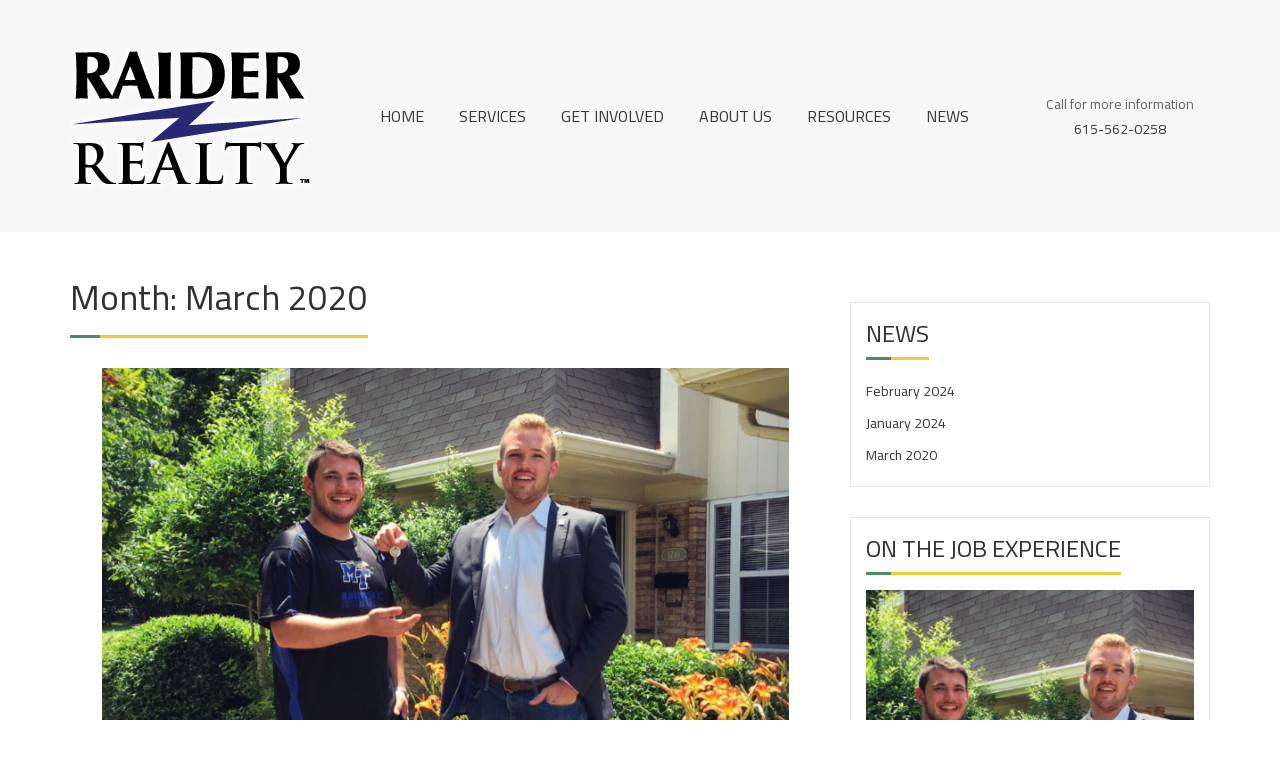

--- FILE ---
content_type: text/html; charset=UTF-8
request_url: http://raiderrealtyllc.com/2020/03
body_size: 9040
content:
<!doctype html>
<html lang="en-US">
<head>
	<meta charset="UTF-8">
	<meta name="viewport" content="width=device-width, initial-scale=1">
	<link rel="profile" href="http://gmpg.org/xfn/11">

	<title>March 2020 &#8211; RAIDER REALTY LLC</title>
<meta name='robots' content='max-image-preview:large' />
<link rel='dns-prefetch' href='//fonts.googleapis.com' />
<link rel="alternate" type="application/rss+xml" title="RAIDER REALTY LLC &raquo; Feed" href="https://raiderrealtyllc.com/feed" />
<link rel="alternate" type="application/rss+xml" title="RAIDER REALTY LLC &raquo; Comments Feed" href="https://raiderrealtyllc.com/comments/feed" />
<style id='wp-img-auto-sizes-contain-inline-css' type='text/css'>
img:is([sizes=auto i],[sizes^="auto," i]){contain-intrinsic-size:3000px 1500px}
/*# sourceURL=wp-img-auto-sizes-contain-inline-css */
</style>
<style id='wp-emoji-styles-inline-css' type='text/css'>

	img.wp-smiley, img.emoji {
		display: inline !important;
		border: none !important;
		box-shadow: none !important;
		height: 1em !important;
		width: 1em !important;
		margin: 0 0.07em !important;
		vertical-align: -0.1em !important;
		background: none !important;
		padding: 0 !important;
	}
/*# sourceURL=wp-emoji-styles-inline-css */
</style>
<style id='wp-block-library-inline-css' type='text/css'>
:root{--wp-block-synced-color:#7a00df;--wp-block-synced-color--rgb:122,0,223;--wp-bound-block-color:var(--wp-block-synced-color);--wp-editor-canvas-background:#ddd;--wp-admin-theme-color:#007cba;--wp-admin-theme-color--rgb:0,124,186;--wp-admin-theme-color-darker-10:#006ba1;--wp-admin-theme-color-darker-10--rgb:0,107,160.5;--wp-admin-theme-color-darker-20:#005a87;--wp-admin-theme-color-darker-20--rgb:0,90,135;--wp-admin-border-width-focus:2px}@media (min-resolution:192dpi){:root{--wp-admin-border-width-focus:1.5px}}.wp-element-button{cursor:pointer}:root .has-very-light-gray-background-color{background-color:#eee}:root .has-very-dark-gray-background-color{background-color:#313131}:root .has-very-light-gray-color{color:#eee}:root .has-very-dark-gray-color{color:#313131}:root .has-vivid-green-cyan-to-vivid-cyan-blue-gradient-background{background:linear-gradient(135deg,#00d084,#0693e3)}:root .has-purple-crush-gradient-background{background:linear-gradient(135deg,#34e2e4,#4721fb 50%,#ab1dfe)}:root .has-hazy-dawn-gradient-background{background:linear-gradient(135deg,#faaca8,#dad0ec)}:root .has-subdued-olive-gradient-background{background:linear-gradient(135deg,#fafae1,#67a671)}:root .has-atomic-cream-gradient-background{background:linear-gradient(135deg,#fdd79a,#004a59)}:root .has-nightshade-gradient-background{background:linear-gradient(135deg,#330968,#31cdcf)}:root .has-midnight-gradient-background{background:linear-gradient(135deg,#020381,#2874fc)}:root{--wp--preset--font-size--normal:16px;--wp--preset--font-size--huge:42px}.has-regular-font-size{font-size:1em}.has-larger-font-size{font-size:2.625em}.has-normal-font-size{font-size:var(--wp--preset--font-size--normal)}.has-huge-font-size{font-size:var(--wp--preset--font-size--huge)}.has-text-align-center{text-align:center}.has-text-align-left{text-align:left}.has-text-align-right{text-align:right}.has-fit-text{white-space:nowrap!important}#end-resizable-editor-section{display:none}.aligncenter{clear:both}.items-justified-left{justify-content:flex-start}.items-justified-center{justify-content:center}.items-justified-right{justify-content:flex-end}.items-justified-space-between{justify-content:space-between}.screen-reader-text{border:0;clip-path:inset(50%);height:1px;margin:-1px;overflow:hidden;padding:0;position:absolute;width:1px;word-wrap:normal!important}.screen-reader-text:focus{background-color:#ddd;clip-path:none;color:#444;display:block;font-size:1em;height:auto;left:5px;line-height:normal;padding:15px 23px 14px;text-decoration:none;top:5px;width:auto;z-index:100000}html :where(.has-border-color){border-style:solid}html :where([style*=border-top-color]){border-top-style:solid}html :where([style*=border-right-color]){border-right-style:solid}html :where([style*=border-bottom-color]){border-bottom-style:solid}html :where([style*=border-left-color]){border-left-style:solid}html :where([style*=border-width]){border-style:solid}html :where([style*=border-top-width]){border-top-style:solid}html :where([style*=border-right-width]){border-right-style:solid}html :where([style*=border-bottom-width]){border-bottom-style:solid}html :where([style*=border-left-width]){border-left-style:solid}html :where(img[class*=wp-image-]){height:auto;max-width:100%}:where(figure){margin:0 0 1em}html :where(.is-position-sticky){--wp-admin--admin-bar--position-offset:var(--wp-admin--admin-bar--height,0px)}@media screen and (max-width:600px){html :where(.is-position-sticky){--wp-admin--admin-bar--position-offset:0px}}

/*# sourceURL=wp-block-library-inline-css */
</style><style id='wp-block-paragraph-inline-css' type='text/css'>
.is-small-text{font-size:.875em}.is-regular-text{font-size:1em}.is-large-text{font-size:2.25em}.is-larger-text{font-size:3em}.has-drop-cap:not(:focus):first-letter{float:left;font-size:8.4em;font-style:normal;font-weight:100;line-height:.68;margin:.05em .1em 0 0;text-transform:uppercase}body.rtl .has-drop-cap:not(:focus):first-letter{float:none;margin-left:.1em}p.has-drop-cap.has-background{overflow:hidden}:root :where(p.has-background){padding:1.25em 2.375em}:where(p.has-text-color:not(.has-link-color)) a{color:inherit}p.has-text-align-left[style*="writing-mode:vertical-lr"],p.has-text-align-right[style*="writing-mode:vertical-rl"]{rotate:180deg}
/*# sourceURL=http://raiderrealtyllc.com/wp-includes/blocks/paragraph/style.min.css */
</style>
<style id='global-styles-inline-css' type='text/css'>
:root{--wp--preset--aspect-ratio--square: 1;--wp--preset--aspect-ratio--4-3: 4/3;--wp--preset--aspect-ratio--3-4: 3/4;--wp--preset--aspect-ratio--3-2: 3/2;--wp--preset--aspect-ratio--2-3: 2/3;--wp--preset--aspect-ratio--16-9: 16/9;--wp--preset--aspect-ratio--9-16: 9/16;--wp--preset--color--black: #000000;--wp--preset--color--cyan-bluish-gray: #abb8c3;--wp--preset--color--white: #ffffff;--wp--preset--color--pale-pink: #f78da7;--wp--preset--color--vivid-red: #cf2e2e;--wp--preset--color--luminous-vivid-orange: #ff6900;--wp--preset--color--luminous-vivid-amber: #fcb900;--wp--preset--color--light-green-cyan: #7bdcb5;--wp--preset--color--vivid-green-cyan: #00d084;--wp--preset--color--pale-cyan-blue: #8ed1fc;--wp--preset--color--vivid-cyan-blue: #0693e3;--wp--preset--color--vivid-purple: #9b51e0;--wp--preset--gradient--vivid-cyan-blue-to-vivid-purple: linear-gradient(135deg,rgb(6,147,227) 0%,rgb(155,81,224) 100%);--wp--preset--gradient--light-green-cyan-to-vivid-green-cyan: linear-gradient(135deg,rgb(122,220,180) 0%,rgb(0,208,130) 100%);--wp--preset--gradient--luminous-vivid-amber-to-luminous-vivid-orange: linear-gradient(135deg,rgb(252,185,0) 0%,rgb(255,105,0) 100%);--wp--preset--gradient--luminous-vivid-orange-to-vivid-red: linear-gradient(135deg,rgb(255,105,0) 0%,rgb(207,46,46) 100%);--wp--preset--gradient--very-light-gray-to-cyan-bluish-gray: linear-gradient(135deg,rgb(238,238,238) 0%,rgb(169,184,195) 100%);--wp--preset--gradient--cool-to-warm-spectrum: linear-gradient(135deg,rgb(74,234,220) 0%,rgb(151,120,209) 20%,rgb(207,42,186) 40%,rgb(238,44,130) 60%,rgb(251,105,98) 80%,rgb(254,248,76) 100%);--wp--preset--gradient--blush-light-purple: linear-gradient(135deg,rgb(255,206,236) 0%,rgb(152,150,240) 100%);--wp--preset--gradient--blush-bordeaux: linear-gradient(135deg,rgb(254,205,165) 0%,rgb(254,45,45) 50%,rgb(107,0,62) 100%);--wp--preset--gradient--luminous-dusk: linear-gradient(135deg,rgb(255,203,112) 0%,rgb(199,81,192) 50%,rgb(65,88,208) 100%);--wp--preset--gradient--pale-ocean: linear-gradient(135deg,rgb(255,245,203) 0%,rgb(182,227,212) 50%,rgb(51,167,181) 100%);--wp--preset--gradient--electric-grass: linear-gradient(135deg,rgb(202,248,128) 0%,rgb(113,206,126) 100%);--wp--preset--gradient--midnight: linear-gradient(135deg,rgb(2,3,129) 0%,rgb(40,116,252) 100%);--wp--preset--font-size--small: 13px;--wp--preset--font-size--medium: 20px;--wp--preset--font-size--large: 36px;--wp--preset--font-size--x-large: 42px;--wp--preset--spacing--20: 0.44rem;--wp--preset--spacing--30: 0.67rem;--wp--preset--spacing--40: 1rem;--wp--preset--spacing--50: 1.5rem;--wp--preset--spacing--60: 2.25rem;--wp--preset--spacing--70: 3.38rem;--wp--preset--spacing--80: 5.06rem;--wp--preset--shadow--natural: 6px 6px 9px rgba(0, 0, 0, 0.2);--wp--preset--shadow--deep: 12px 12px 50px rgba(0, 0, 0, 0.4);--wp--preset--shadow--sharp: 6px 6px 0px rgba(0, 0, 0, 0.2);--wp--preset--shadow--outlined: 6px 6px 0px -3px rgb(255, 255, 255), 6px 6px rgb(0, 0, 0);--wp--preset--shadow--crisp: 6px 6px 0px rgb(0, 0, 0);}:where(.is-layout-flex){gap: 0.5em;}:where(.is-layout-grid){gap: 0.5em;}body .is-layout-flex{display: flex;}.is-layout-flex{flex-wrap: wrap;align-items: center;}.is-layout-flex > :is(*, div){margin: 0;}body .is-layout-grid{display: grid;}.is-layout-grid > :is(*, div){margin: 0;}:where(.wp-block-columns.is-layout-flex){gap: 2em;}:where(.wp-block-columns.is-layout-grid){gap: 2em;}:where(.wp-block-post-template.is-layout-flex){gap: 1.25em;}:where(.wp-block-post-template.is-layout-grid){gap: 1.25em;}.has-black-color{color: var(--wp--preset--color--black) !important;}.has-cyan-bluish-gray-color{color: var(--wp--preset--color--cyan-bluish-gray) !important;}.has-white-color{color: var(--wp--preset--color--white) !important;}.has-pale-pink-color{color: var(--wp--preset--color--pale-pink) !important;}.has-vivid-red-color{color: var(--wp--preset--color--vivid-red) !important;}.has-luminous-vivid-orange-color{color: var(--wp--preset--color--luminous-vivid-orange) !important;}.has-luminous-vivid-amber-color{color: var(--wp--preset--color--luminous-vivid-amber) !important;}.has-light-green-cyan-color{color: var(--wp--preset--color--light-green-cyan) !important;}.has-vivid-green-cyan-color{color: var(--wp--preset--color--vivid-green-cyan) !important;}.has-pale-cyan-blue-color{color: var(--wp--preset--color--pale-cyan-blue) !important;}.has-vivid-cyan-blue-color{color: var(--wp--preset--color--vivid-cyan-blue) !important;}.has-vivid-purple-color{color: var(--wp--preset--color--vivid-purple) !important;}.has-black-background-color{background-color: var(--wp--preset--color--black) !important;}.has-cyan-bluish-gray-background-color{background-color: var(--wp--preset--color--cyan-bluish-gray) !important;}.has-white-background-color{background-color: var(--wp--preset--color--white) !important;}.has-pale-pink-background-color{background-color: var(--wp--preset--color--pale-pink) !important;}.has-vivid-red-background-color{background-color: var(--wp--preset--color--vivid-red) !important;}.has-luminous-vivid-orange-background-color{background-color: var(--wp--preset--color--luminous-vivid-orange) !important;}.has-luminous-vivid-amber-background-color{background-color: var(--wp--preset--color--luminous-vivid-amber) !important;}.has-light-green-cyan-background-color{background-color: var(--wp--preset--color--light-green-cyan) !important;}.has-vivid-green-cyan-background-color{background-color: var(--wp--preset--color--vivid-green-cyan) !important;}.has-pale-cyan-blue-background-color{background-color: var(--wp--preset--color--pale-cyan-blue) !important;}.has-vivid-cyan-blue-background-color{background-color: var(--wp--preset--color--vivid-cyan-blue) !important;}.has-vivid-purple-background-color{background-color: var(--wp--preset--color--vivid-purple) !important;}.has-black-border-color{border-color: var(--wp--preset--color--black) !important;}.has-cyan-bluish-gray-border-color{border-color: var(--wp--preset--color--cyan-bluish-gray) !important;}.has-white-border-color{border-color: var(--wp--preset--color--white) !important;}.has-pale-pink-border-color{border-color: var(--wp--preset--color--pale-pink) !important;}.has-vivid-red-border-color{border-color: var(--wp--preset--color--vivid-red) !important;}.has-luminous-vivid-orange-border-color{border-color: var(--wp--preset--color--luminous-vivid-orange) !important;}.has-luminous-vivid-amber-border-color{border-color: var(--wp--preset--color--luminous-vivid-amber) !important;}.has-light-green-cyan-border-color{border-color: var(--wp--preset--color--light-green-cyan) !important;}.has-vivid-green-cyan-border-color{border-color: var(--wp--preset--color--vivid-green-cyan) !important;}.has-pale-cyan-blue-border-color{border-color: var(--wp--preset--color--pale-cyan-blue) !important;}.has-vivid-cyan-blue-border-color{border-color: var(--wp--preset--color--vivid-cyan-blue) !important;}.has-vivid-purple-border-color{border-color: var(--wp--preset--color--vivid-purple) !important;}.has-vivid-cyan-blue-to-vivid-purple-gradient-background{background: var(--wp--preset--gradient--vivid-cyan-blue-to-vivid-purple) !important;}.has-light-green-cyan-to-vivid-green-cyan-gradient-background{background: var(--wp--preset--gradient--light-green-cyan-to-vivid-green-cyan) !important;}.has-luminous-vivid-amber-to-luminous-vivid-orange-gradient-background{background: var(--wp--preset--gradient--luminous-vivid-amber-to-luminous-vivid-orange) !important;}.has-luminous-vivid-orange-to-vivid-red-gradient-background{background: var(--wp--preset--gradient--luminous-vivid-orange-to-vivid-red) !important;}.has-very-light-gray-to-cyan-bluish-gray-gradient-background{background: var(--wp--preset--gradient--very-light-gray-to-cyan-bluish-gray) !important;}.has-cool-to-warm-spectrum-gradient-background{background: var(--wp--preset--gradient--cool-to-warm-spectrum) !important;}.has-blush-light-purple-gradient-background{background: var(--wp--preset--gradient--blush-light-purple) !important;}.has-blush-bordeaux-gradient-background{background: var(--wp--preset--gradient--blush-bordeaux) !important;}.has-luminous-dusk-gradient-background{background: var(--wp--preset--gradient--luminous-dusk) !important;}.has-pale-ocean-gradient-background{background: var(--wp--preset--gradient--pale-ocean) !important;}.has-electric-grass-gradient-background{background: var(--wp--preset--gradient--electric-grass) !important;}.has-midnight-gradient-background{background: var(--wp--preset--gradient--midnight) !important;}.has-small-font-size{font-size: var(--wp--preset--font-size--small) !important;}.has-medium-font-size{font-size: var(--wp--preset--font-size--medium) !important;}.has-large-font-size{font-size: var(--wp--preset--font-size--large) !important;}.has-x-large-font-size{font-size: var(--wp--preset--font-size--x-large) !important;}
/*# sourceURL=global-styles-inline-css */
</style>

<style id='classic-theme-styles-inline-css' type='text/css'>
/*! This file is auto-generated */
.wp-block-button__link{color:#fff;background-color:#32373c;border-radius:9999px;box-shadow:none;text-decoration:none;padding:calc(.667em + 2px) calc(1.333em + 2px);font-size:1.125em}.wp-block-file__button{background:#32373c;color:#fff;text-decoration:none}
/*# sourceURL=/wp-includes/css/classic-themes.min.css */
</style>
<link rel='stylesheet' id='real-estater-google-fonts-css' href='https://fonts.googleapis.com/css?family=Cairo%3A200%2C300%2C400%2C600%2C700%2C900&#038;subset=latin%2Clatin-ext' type='text/css' media='all' />
<link rel='stylesheet' id='font-awesome-css' href='http://raiderrealtyllc.com/wp-content/themes/real-estater/assest/css/font-awesome.min.css?ver=4.4.0' type='text/css' media='all' />
<link rel='stylesheet' id='owl-carousel-css' href='http://raiderrealtyllc.com/wp-content/themes/real-estater/assest/css/owl.carousel.min.css?ver=2.2.0' type='text/css' media='all' />
<link rel='stylesheet' id='owl-theme-css' href='http://raiderrealtyllc.com/wp-content/themes/real-estater/assest/css/owl.theme.css?ver=v2.2.0' type='text/css' media='all' />
<link rel='stylesheet' id='fancybox-css' href='http://raiderrealtyllc.com/wp-content/themes/real-estater/assest/css/jquery.fancybox.css?ver=6.9' type='text/css' media='all' />
<link rel='stylesheet' id='meanmenu-css' href='http://raiderrealtyllc.com/wp-content/themes/real-estater/assest/css/meanmenu.min.css?ver=2.0.7' type='text/css' media='all' />
<link rel='stylesheet' id='real-estater-style-css' href='http://raiderrealtyllc.com/wp-content/themes/real-estater/style.css?ver=6.9' type='text/css' media='all' />
<script type="text/javascript" src="http://raiderrealtyllc.com/wp-includes/js/jquery/jquery.min.js?ver=3.7.1" id="jquery-core-js"></script>
<script type="text/javascript" src="http://raiderrealtyllc.com/wp-includes/js/jquery/jquery-migrate.min.js?ver=3.4.1" id="jquery-migrate-js"></script>
<link rel="https://api.w.org/" href="https://raiderrealtyllc.com/wp-json/" /><link rel="EditURI" type="application/rsd+xml" title="RSD" href="https://raiderrealtyllc.com/xmlrpc.php?rsd" />
<meta name="generator" content="WordPress 6.9" />
		<style type="text/css">
					.site-title,
			.site-description {
				position: absolute;
				clip: rect(1px, 1px, 1px, 1px);
			}
				</style>
		<link rel="icon" href="https://raiderrealtyllc.com/wp-content/uploads/2020/03/cropped-Raider-Realty-Square-Logo-PNG-1-32x32.png" sizes="32x32" />
<link rel="icon" href="https://raiderrealtyllc.com/wp-content/uploads/2020/03/cropped-Raider-Realty-Square-Logo-PNG-1-192x192.png" sizes="192x192" />
<link rel="apple-touch-icon" href="https://raiderrealtyllc.com/wp-content/uploads/2020/03/cropped-Raider-Realty-Square-Logo-PNG-1-180x180.png" />
<meta name="msapplication-TileImage" content="https://raiderrealtyllc.com/wp-content/uploads/2020/03/cropped-Raider-Realty-Square-Logo-PNG-1-270x270.png" />
</head>

<body class="archive date wp-custom-logo wp-theme-real-estater hfeed sidebar-right">
			
		<div id="page" class="site">
			<a class="skip-link screen-reader-text" href="#content">Skip to content</a>
			<header id="masthead" class="site-header">
				  <div class="container">
				  	   <div class="hgroup-wrap">
						  <section class="site-branding"> <!-- site branding starting from here -->
								<a href="https://raiderrealtyllc.com/" class="custom-logo-link" rel="home"><img width="240" height="182" src="https://raiderrealtyllc.com/wp-content/uploads/2024/04/RRWZapTightwGlow.png" class="custom-logo" alt="RAIDER REALTY LLC" decoding="async" /></a>									<p class="site-title"><a href="https://raiderrealtyllc.com/" rel="home">RAIDER REALTY LLC</a></p>
																		<span class="site-description">The Real Estate Brokerage for Students of MTSU</span>
														</section><!-- .site-branding -->
						 <div class="hgroup-right"> <!-- hgroup right starting from here -->
						 	<div id="navbar" class="navbar">  <!-- navbar starting from here -->
						 		<nav id="site-navigation" class="navigation main-navigation">
						 			<div class="menu-top-menu-container">
										<div class="menu-main-menu-container"><ul id="menu-menu" class="menu"><li id="menu-item-185" class="menu-item menu-item-type-post_type menu-item-object-page menu-item-home menu-item-185"><a href="https://raiderrealtyllc.com/">Home</a></li>
<li id="menu-item-232" class="menu-item menu-item-type-taxonomy menu-item-object-category menu-item-232"><a href="https://raiderrealtyllc.com/category/services">Services</a></li>
<li id="menu-item-38" class="menu-item menu-item-type-post_type menu-item-object-page menu-item-38"><a href="https://raiderrealtyllc.com/ways-to-get-involved-coming-soon">Get Involved</a></li>
<li id="menu-item-44" class="menu-item menu-item-type-post_type menu-item-object-page menu-item-44"><a href="https://raiderrealtyllc.com/about-us">About Us</a></li>
<li id="menu-item-47" class="menu-item menu-item-type-post_type menu-item-object-page menu-item-47"><a href="https://raiderrealtyllc.com/resources">Resources</a></li>
<li id="menu-item-51" class="menu-item menu-item-type-post_type menu-item-object-page current_page_parent menu-item-51"><a href="https://raiderrealtyllc.com/posts">News</a></li>
</ul></div>									</div>
						 		</nav>
						 	</div><!-- navbar ends here -->
						 	<div class="calling-info"> <!-- calling info from here -->
						 		Call for more information 
			                      			                      	<a href="tel:615-562-0258">615-562-0258 </a>
		                      	  	
		                 	</div>	
						</div>	
				</div>
			 </div>
			</header><!-- #masthead -->
				<div id="content" class="site-content">
    <div class="container">

          <div class="row">

        	 
				<div id="primary" class="content-area custom-col-8">
					<main id="main" class="site-main">
											<header class="page-header">
							<h2 class="page-title">Month: <span>March 2020</span></h2>													</header><!-- .page-header -->

						<article id="post-115" class="post-115 post type-post status-publish format-standard has-post-thumbnail hentry category-news">
             <figure>
        <a href="https://raiderrealtyllc.com/spiritoso-closing">
            <img width="687" height="579" src="https://raiderrealtyllc.com/wp-content/uploads/2020/03/Cayman-and-Spirit-small-picture-687x579.png" class="attachment-real-estater-archive-image size-real-estater-archive-image wp-post-image" alt="" decoding="async" fetchpriority="high" />        </a>
    </figure>
             <header class="entry-header">
      <h2 class="entry-title"><a href="https://raiderrealtyllc.com/spiritoso-closing" rel="bookmark">Spiritoso Closing!</a></h2>           
    </header><!-- .entry-header -->
        <div class="entry-content">
            <p>Blue Raider Realty agent Cayman Seagraves lead Tony Spiritoso through the home-buying process in early June. Mr. Spiritoso is the Area Vice President of Sales at Gas at Itron. Cayman helped find the dream home for this wonderful family. Mr. Spiritoso had a few things to say about his experience with Blue Raider Realty.&nbsp; &#8220;Cayman [&hellip;]</p>
                                   <a class="box-button" href="https://raiderrealtyllc.com/spiritoso-closing">Read More</a>
                
                   </div>
</article><!-- #post-115 -->
<article id="post-113" class="post-113 post type-post status-publish format-standard has-post-thumbnail hentry category-news">
             <figure>
        <a href="https://raiderrealtyllc.com/selling-for-the-stoddards">
            <img width="240" height="182" src="https://raiderrealtyllc.com/wp-content/uploads/2024/01/RRWZapTight-1.png" class="attachment-real-estater-archive-image size-real-estater-archive-image wp-post-image" alt="" decoding="async" />        </a>
    </figure>
             <header class="entry-header">
      <h2 class="entry-title"><a href="https://raiderrealtyllc.com/selling-for-the-stoddards" rel="bookmark">Selling for the Stoddards!</a></h2>           
    </header><!-- .entry-header -->
        <div class="entry-content">
            <p>Blue Raider Realty agents Daniel and Cayman worked tirelessly to find this beautiful home for MTSU freshman, Jordyn Stoddard. Jordyn is originally from Florida and moved to Tennessee to begin working towards a career in music. Her father, Shawn Stoddard, wanted to ensure that his daughter was in a safe and secure house during her [&hellip;]</p>
                                   <a class="box-button" href="https://raiderrealtyllc.com/selling-for-the-stoddards">Read More</a>
                
                   </div>
</article><!-- #post-113 -->
<article id="post-58" class="post-58 post type-post status-publish format-standard has-post-thumbnail hentry category-news">
             <figure>
        <a href="https://raiderrealtyllc.com/helicopters">
            <img width="960" height="579" src="https://raiderrealtyllc.com/wp-content/uploads/2020/03/heli-960x579.jpg" class="attachment-real-estater-archive-image size-real-estater-archive-image wp-post-image" alt="" decoding="async" />        </a>
    </figure>
             <header class="entry-header">
      <h2 class="entry-title"><a href="https://raiderrealtyllc.com/helicopters" rel="bookmark">Helicopters, Airplanes, and Million Dollar Deals!</a></h2>           
    </header><!-- .entry-header -->
        <div class="entry-content">
            <p>In Spring 2017, MTSU Real Estate Professor Dr. Philip Seagraves, PhD and Blue Raider Realty agent Daniel Vincent were discussing the student-run brokerage and their recent transactions. Dr. Seagraves received a phone call from friend Waddell Wright, fellow agent in the Greater Nashville area, about a helicopter maintenance company- Helicorp. The company was in search [&hellip;]</p>
                                   <a class="box-button" href="https://raiderrealtyllc.com/helicopters">Read More</a>
                
                   </div>
</article><!-- #post-58 -->
					</main><!-- #main -->
			</div><!-- #primary -->
            	<div id="secondary" class="custom-col-4  widget-area"> <!-- secondary starting from here -->
		<section id="archives-2" class="widget widget_archive"><h2 class="widget-title">NEWS</h2>
			<ul>
					<li><a href='https://raiderrealtyllc.com/2024/02'>February 2024</a></li>
	<li><a href='https://raiderrealtyllc.com/2024/01'>January 2024</a></li>
	<li><a href='https://raiderrealtyllc.com/2020/03' aria-current="page">March 2020</a></li>
			</ul>

			</section><section id="media_image-3" class="widget widget_media_image"><h2 class="widget-title">On the job experience</h2><img width="379" height="369" src="https://raiderrealtyllc.com/wp-content/uploads/2020/03/cropped-Cayman-and-Spirit-small-picture.png" class="image wp-image-55  attachment-full size-full" alt="" style="max-width: 100%; height: auto;" decoding="async" loading="lazy" srcset="https://raiderrealtyllc.com/wp-content/uploads/2020/03/cropped-Cayman-and-Spirit-small-picture.png 379w, https://raiderrealtyllc.com/wp-content/uploads/2020/03/cropped-Cayman-and-Spirit-small-picture-300x292.png 300w" sizes="auto, (max-width: 379px) 100vw, 379px" /></section>	</div>

            
		</div>
	</div>
	</div><!-- #content -->
	<footer id="colophon" class="site-footer">
		 
		<div class="site-generator"> <!-- site-generator starting from here -->
			<div class="container">
				<span class="copy-right">
					<span class="copyright-text">Raider Realty LLC 2024</span>
					<span class="sep"> | </span>
					Real Estater by <a href="https://theme404.com/" rel="designer">Theme 404</a>.				</span>
				<div class="inline-social-icons social-links">
					<ul>
					    			         					</ul>
				</div>
			</div>
		</div>
	</footer><!-- #colophon -->
	<div class="back-to-top">
        <a href="#masthead" title="Go to Top" class="fa-angle-up"></a>       
    </div>
</div><!-- #page -->
<script type="speculationrules">
{"prefetch":[{"source":"document","where":{"and":[{"href_matches":"/*"},{"not":{"href_matches":["/wp-*.php","/wp-admin/*","/wp-content/uploads/*","/wp-content/*","/wp-content/plugins/*","/wp-content/themes/real-estater/*","/*\\?(.+)"]}},{"not":{"selector_matches":"a[rel~=\"nofollow\"]"}},{"not":{"selector_matches":".no-prefetch, .no-prefetch a"}}]},"eagerness":"conservative"}]}
</script>
<script type="text/javascript" src="http://raiderrealtyllc.com/wp-content/themes/real-estater/assest/js/jquery.fancybox.js?ver=v3.0.8" id="jquery-fancybox-js"></script>
<script type="text/javascript" src="http://raiderrealtyllc.com/wp-content/themes/real-estater/assest/js/navigation.js?ver=20151215" id="real-estater-navigation-js"></script>
<script type="text/javascript" src="http://raiderrealtyllc.com/wp-content/themes/real-estater/assest/js/skip-link-focus-fix.js?ver=20151215" id="real-estater-skip-link-focus-fix-js"></script>
<script type="text/javascript" src="http://raiderrealtyllc.com/wp-content/themes/real-estater/assest/js/isotope.min.js?ver=v3.0.6" id="jquery-isotope-js"></script>
<script type="text/javascript" src="http://raiderrealtyllc.com/wp-content/themes/real-estater/assest/js/owl.carousel.min.js?ver=v2.2.1" id="jquery-owl-carousel-js"></script>
<script type="text/javascript" src="http://raiderrealtyllc.com/wp-content/themes/real-estater/assest/js/stellar.js?ver=v0.6.2" id="jquery-stellar-js"></script>
<script type="text/javascript" src="http://raiderrealtyllc.com/wp-content/themes/real-estater/assest/js/jquery.meanmenu.js?ver=v2.0.8" id="jquery-meanmenu-js"></script>
<script type="text/javascript" src="http://raiderrealtyllc.com/wp-content/themes/real-estater/assest/js/custom.js?ver=20170905" id="real-estater-custom-js"></script>
<script id="wp-emoji-settings" type="application/json">
{"baseUrl":"https://s.w.org/images/core/emoji/17.0.2/72x72/","ext":".png","svgUrl":"https://s.w.org/images/core/emoji/17.0.2/svg/","svgExt":".svg","source":{"concatemoji":"http://raiderrealtyllc.com/wp-includes/js/wp-emoji-release.min.js?ver=6.9"}}
</script>
<script type="module">
/* <![CDATA[ */
/*! This file is auto-generated */
const a=JSON.parse(document.getElementById("wp-emoji-settings").textContent),o=(window._wpemojiSettings=a,"wpEmojiSettingsSupports"),s=["flag","emoji"];function i(e){try{var t={supportTests:e,timestamp:(new Date).valueOf()};sessionStorage.setItem(o,JSON.stringify(t))}catch(e){}}function c(e,t,n){e.clearRect(0,0,e.canvas.width,e.canvas.height),e.fillText(t,0,0);t=new Uint32Array(e.getImageData(0,0,e.canvas.width,e.canvas.height).data);e.clearRect(0,0,e.canvas.width,e.canvas.height),e.fillText(n,0,0);const a=new Uint32Array(e.getImageData(0,0,e.canvas.width,e.canvas.height).data);return t.every((e,t)=>e===a[t])}function p(e,t){e.clearRect(0,0,e.canvas.width,e.canvas.height),e.fillText(t,0,0);var n=e.getImageData(16,16,1,1);for(let e=0;e<n.data.length;e++)if(0!==n.data[e])return!1;return!0}function u(e,t,n,a){switch(t){case"flag":return n(e,"\ud83c\udff3\ufe0f\u200d\u26a7\ufe0f","\ud83c\udff3\ufe0f\u200b\u26a7\ufe0f")?!1:!n(e,"\ud83c\udde8\ud83c\uddf6","\ud83c\udde8\u200b\ud83c\uddf6")&&!n(e,"\ud83c\udff4\udb40\udc67\udb40\udc62\udb40\udc65\udb40\udc6e\udb40\udc67\udb40\udc7f","\ud83c\udff4\u200b\udb40\udc67\u200b\udb40\udc62\u200b\udb40\udc65\u200b\udb40\udc6e\u200b\udb40\udc67\u200b\udb40\udc7f");case"emoji":return!a(e,"\ud83e\u1fac8")}return!1}function f(e,t,n,a){let r;const o=(r="undefined"!=typeof WorkerGlobalScope&&self instanceof WorkerGlobalScope?new OffscreenCanvas(300,150):document.createElement("canvas")).getContext("2d",{willReadFrequently:!0}),s=(o.textBaseline="top",o.font="600 32px Arial",{});return e.forEach(e=>{s[e]=t(o,e,n,a)}),s}function r(e){var t=document.createElement("script");t.src=e,t.defer=!0,document.head.appendChild(t)}a.supports={everything:!0,everythingExceptFlag:!0},new Promise(t=>{let n=function(){try{var e=JSON.parse(sessionStorage.getItem(o));if("object"==typeof e&&"number"==typeof e.timestamp&&(new Date).valueOf()<e.timestamp+604800&&"object"==typeof e.supportTests)return e.supportTests}catch(e){}return null}();if(!n){if("undefined"!=typeof Worker&&"undefined"!=typeof OffscreenCanvas&&"undefined"!=typeof URL&&URL.createObjectURL&&"undefined"!=typeof Blob)try{var e="postMessage("+f.toString()+"("+[JSON.stringify(s),u.toString(),c.toString(),p.toString()].join(",")+"));",a=new Blob([e],{type:"text/javascript"});const r=new Worker(URL.createObjectURL(a),{name:"wpTestEmojiSupports"});return void(r.onmessage=e=>{i(n=e.data),r.terminate(),t(n)})}catch(e){}i(n=f(s,u,c,p))}t(n)}).then(e=>{for(const n in e)a.supports[n]=e[n],a.supports.everything=a.supports.everything&&a.supports[n],"flag"!==n&&(a.supports.everythingExceptFlag=a.supports.everythingExceptFlag&&a.supports[n]);var t;a.supports.everythingExceptFlag=a.supports.everythingExceptFlag&&!a.supports.flag,a.supports.everything||((t=a.source||{}).concatemoji?r(t.concatemoji):t.wpemoji&&t.twemoji&&(r(t.twemoji),r(t.wpemoji)))});
//# sourceURL=http://raiderrealtyllc.com/wp-includes/js/wp-emoji-loader.min.js
/* ]]> */
</script>
</body>
</html>


--- FILE ---
content_type: text/css
request_url: http://raiderrealtyllc.com/wp-content/themes/real-estater/style.css?ver=6.9
body_size: 24829
content:
/*
Theme Name: Real Estater
Theme URI: https://theme404.com/downloads/real-estater/
Author: Theme 404
Author URI: https://theme404.com/
Description: Real Estater  is a fresh and clean, modern and functional, versatile and sophisticated, readily responsive WordPress real estate theme.Real Estater supports static front page with dynamic sections like slider section, featured header image, about us section, team section , testimonials etc..
Version: 1.0.8
Requires PHP: 5.6
Tested up to: 5.5
License: GNU General Public License v2 or later
License URI: http://www.gnu.org/licenses/gpl-2.0.html
Text Domain: real-estater
Tags: custom-background, one-column, left-sidebar, right-sidebar,blog, featured-images, full-width-template, translation-ready

This template, like WordPress, is licensed under the GPL.
Use it to make something cool, have fun, and share what you've learned with others.

========================= 

Table of Content

========================= 
    # Font-Face
    # Global
      - Headings tags
      - Accessibility
      - Alignments
      - Blockquote
      - clearings
      - Breadcrumb
      - No Margin/Padding/Border
      - Super/Sub Scripts
      - Text Elements
      - Links
      - Forms
      - lable
      - Article
      - Buttons
      - Images
      - Horizontal Row
      - figcaption
    # Others
    # Basic-Structure
      - Site-Layout
    # Header
      - Site Branding
      - Social Profiles
    # navbar
      - Navbar
      - search-box
    # Featured-Content
    # Widgets
	  - Widget Service
	  - widget-promotional-bar
	  - Widget Featured Page
	  - Widgete Testimonial
	  - Widget Calendar 
	  - widget Recent Entries/Comments 
	  - widget search
    # content
      - Post Featured Image
      - Entry Header
      - Entry Title
      - Entry Meta
      - Tag Links
      - Entry Content
      - Galleries
      - pagination
      - bbPress Support
    # Footer
    # Media-Queries
*/




/*font awesome supportive style*/

[class*="fa-"] a {
    margin-left: 2px;
}


/*  2.0 ===== Global =====   */
body {
	color: #676767;
	font-family: 'Cairo', sans-serif;
	font-size: 14px;
	margin: 0;
	line-height: 20px;
	word-wrap: break-word;
}
*:focus {
	outline: none;
}

/*   -- "Header-Tags" (These are the styles for the Header Tags) --   */
.sticky{
  display: block;
}
h1,
h2,
h3,
h4,
h5,
h6 {
	color: #323232;
	font-family: 'Cairo', sans-serif;
	font-weight: 400;
	margin: 0;
}
.site-footer h1,
.site-footer h2,
.site-footer h3,
.site-footer h4,
.site-footer h5,
.site-footer h6 {
	color: #fff;
}
h1 {
	font-size: 28px;
	line-height: 35px;
}
h2 {
	font-size: 24px;
	line-height: 32px;
}
h3 {
	font-size: 19px;
	line-height: 28px;
}
h4 {
	font-size: 16px;
	line-height: 26px;
}
h5 {
	font-size: 14px;
	line-height: 25px;
}
h6 {
	font-size: 15px;
	line-height: 23px;
}

/*   -- "Accessibility" (These are the styles for the Accessibility) --   */

.assistive-text,
.screen-reader-text {
	position: absolute !important;
	clip: rect(1px 1px 1px 1px); /* IE6, IE7 */
	clip: rect(1px, 1px, 1px, 1px);
	height: 1px;
	overflow: hidden;
	width: 1px;
}

/*   -- "Blockquote" (These are the styles for the Blockquote) --   */

blockquote {
	border-bottom: 1px solid ;
    border-top: 1px solid ;
    border-left: medium none;
    color: #666666;
    font-size: 14px;
    font-weight: 500;
    font-style: normal;
    line-height: 22px;
    margin: 0 auto 23px;
    max-width: 100%;
    padding: 32px 0 23px 65px;
    position: relative;
    text-transform: uppercase;
    width: 750px;
}
blockquote em,
blockquote i,
blockquote cite {
	font-style: normal;
}
blockquote cite {
	text-transform: uppercase;
}

/*   -- "Clearings" (These are the styles for the Clearings) --   */

.clearfix:after {
	content: " ";
	clear: both;
	display: block;
	font-size: 0;
	height: 0;
	visibility: hidden;
}
.clearfix {
	display: block;
}

/*   -- "Breadcrumb" (These are the styles for the Breadcrumb) --   */

.breadcrumb {
    background: rgba(0, 0, 0, 0) none repeat scroll 0 0;
    font-size: 14px;
    margin: 0;
    padding: 0;
}
.breadcrumb, 
.breadcrumb a, 
.breadcrumb span {
    margin: 0 5px;
    text-transform: uppercase;
}
.breadcrumb > li {
    display: inline-block;
    list-style: outside none none;
}
.page-title-wrap .breadcrumb, 
.page-title-wrap .breadcrumb a, 
.page-title-wrap .breadcrumb span {
    color: #767676;
}

/*   -- "Superscript and Subscript" (These are the styles for the Superscript and Subscript) --  */

sup,
sub {
	font-size: 10px;
	height: 0;
	line-height: 1;
	position: relative;
	vertical-align: baseline;
}
sup {
	bottom: 1ex;
}
sub {
	top: .5ex;
}

/*   -- "Text Elements" (These are the styles for the Text Elements) --   */

p {
	color: #767676;
	font-size: 14px;
	margin: 0 0 22px;
}
strong {
	font-weight: bold;
}
cite,
em,
i {
	font-style: italic;
}
pre {
	background-color: #ebebeb;
	margin-bottom: 20px;
	padding: 30px;
	overflow: auto;
}
pre,
code,
kbd {
	font-family: "Courier 10 Pitch", Courier, monospace;
	font-size: 14px;
	line-height: 21px;
}
abbr,
acronym,
dfn {
	border-bottom: 1px dotted rgba(0, 0, 0, 0.4);
	cursor: help;
}
address {
	display: block;
	margin: 0 0 15px;
}
ins {
	background-color: #fff9c0;
	margin-bottom: 20px;
	text-decoration: none;
}

/*   -- "table" (These are the styles for the Links) --  */

th,
td {
	border: 1px solid rgba(0, 0, 0, 0.1);
	padding: 10px;
}
table th{
	font-weight: 600;
	text-transform: uppercase;
}
table td{
	text-transform: capitalize;
}

table {
	border-spacing: 0;
	border-width: 1px 0 0 1px;
	margin-bottom: 20px;
	width: 100%;
}

/*   -- "Links" (These are the styles for the Links) --  */

ul{
	margin: 0;
	padding: 0;
}
a {
	color: #383838;
	text-decoration: none;
}

.meanmenu-reveal.meanclose.onfocus{
  color: red;
  outline: 1px dotted #000;
}

a:focus{
  outline: 1px dotted;
}
a:active,
a:hover {	
  outline: 0;
	text-decoration: none;
	transition: all 0.3s ease-in 0s;	
}

/*   -- "Forms" (These are the styles for the Forms) --   */

input[type="text"],
input[type="email"],
input[type="search"],
input[type="password"],
input[type="tel"],
input[type="url"],
input[type="date"],
textarea,
input[type="reset"],
input[type="button"],
input[type="number"],
input[type="submit"] {
	border-radius: 0px;
	-moz-appearance: none !important;
	-webkit-appearance: none !important;
	appearance: none !important;
	-moz-box-sizing: inherit;
	-webkit-box-sizing: inherit;
	box-sizing: inherit;
	-webkit-border-radius: 0px;
	-moz-border-radius: 0px;
}
input[type="text"],
input[type="email"],
input[type="search"],
input[type="password"],
input[type="tel"],
input[type="url"],
input[type="date"],
input[type="number"],
textarea {
	border: 1px solid #c2c2c2;
	margin: 0 0 15px;
	padding: 16px 19px 13px;
	width: 100%;	
}
input[type="reset"],
input[type="button"],
input[type="submit"] {
	border: none;
	cursor: pointer;
	display: block;
	font-size: 16px;
    font-weight: 300;
	height: 45px;
	margin-bottom: 30px;
	margin-top: 5px;
	padding: 0px 40px;	
	text-transform: capitalize;	
	text-align: center;
	-ms-transition: all 0.3s ease-out;
	-moz-transition: all 0.3s ease-out;
	-webkit-transition: all 0.3s ease-out;
	-o-transition: all 0.3s ease-out;
	transition: all 0.3s ease-out;
}
.wpcf7-form input[type="submit"]{
  padding: 0px 40px;
}
input[type="reset"]:hover,
input[type="button"]:hover,
input[type="submit"]:hover {
	color: #fff;
}
select {
    background-color: #f9f9f9;
    border: 1px solid rgba(0, 0, 0, 0.05);
    font-size: 14px;
    font-weight: 600;
    height: 50px;
    padding: 10px;
    width: 100%;
   border-radius: 3px;
}
option {
    margin: 5px 0;
}
input[type="radio"],
input[type="checkbox"],
input[type="file"] {
	margin-bottom: 5px;
}
input[type="file"] {
	border: 0 none;
	cursor: pointer;
	display: block;
	height: 40px;
	text-transform: uppercase;
	text-align: center;
	-ms-transition: all 0.3s ease-out;
	-moz-transition: all 0.3s ease-out;
	-webkit-transition: all 0.3s ease-out;
	-o-transition: all 0.3s ease-out;
	transition: all 0.3s ease-out;
}
input::-webkit-input-placeholder,
textarea::-webkit-textarea-placeholder { /* Chrome/Opera/Safari */
    opacity: 1;
    font-family: 'Cairo', sans-serif;

}
input::-moz-placeholder,
textarea::-moz-placeholder  { /* Firefox 19+ */
    opacity: 1;
}
input:-ms-input-placeholder,
textarea:-ms-textarea-placeholder { /* IE 10+ */
    opacity: 1;
}
input:-moz-placeholder,
textarea:-moz-placeholder { /* Firefox 18- */
    opacity: 1;
}
input,
textarea{
	color: #323232;
	font-size: 14px;
	font-family: 'Cairo', sans-serif;
}

/*   -- "label" (These are the styles for the label) --   */

label {
    display: inline-block;
    font-size: 14px;
    font-weight: 400;
    margin-bottom: 5px;
    width: 100%;
}
input[type="radio"],
input[type="checkbox"] {
    display: inline-block;
    margin: 0 5px 0 0;
}


/*   -- "Article" (These are the styles for the Article) --   */

article {
    font-size: 14px;
    line-height: 22px;
}

/*    ===== Buttons =====   */

	/*   -- "Back To Top" (These are the styles for the Back To Top) --   */

.back-to-top {
	bottom: 70px;
	position: fixed;
	right: 30px;
	z-index: 2;
}
.back-to-top a {
	border-radius: 3px;
	color: #fff;
	display: block;
	font-family: "FontAwesome";
	font-size: 16px;
	height: 40px;
	line-height: 40px;
	opacity: 0.7;
	text-align: center;
	width: 40px;
	-webkit-font-smoothing: antialiased;
	-moz-osx-font-smoothing: grayscale;
	-webkit-border-radius: 3px;
	-moz-border-radius: 3px;
	-moz-opacity: 0.7;
	filter:alpha(opacity=70);
	-ms-transition: all 0.5s ease-out;
	-moz-transition: all 0.5s ease-out;
	-webkit-transition: all 0.5s ease-out;
	-o-transition: all 0.5s ease-out;
	transition: all 0.5s ease-out;
}
.back-to-top a:hover {
	color: #fff;
	opacity: 1;
	-moz-opacity: 1;
	filter:alpha(opacity=100);
}

/*   -- "box-button" (These are the styles for the box-button) --   */

.box-button,
.wpcf7-submit[type="submit"],
.rwspt-btn-business,
.load-button{
	border: 1px solid ;
    color: #fff;
    line-height: 1.2;
	transition: all 0.7s ease 0s;
	-webkit-transition: all 0.7s ease 0s;
	-moz-transition: all 0.7s ease 0s;
	-ms-transition: all 0.7s ease 0s;
	-o-transition: all 0.7s ease 0s;
	display: inline-block;
    font-size: 16px;
    font-weight: 400;
    overflow: hidden;
    padding: 11px 22px;
    position: relative;
    text-align: center;
    text-transform: uppercase;
    transform: perspective(0px);
}
.box-button::before,
.wpcf7-submit[type="submit"]::before,
.rwspt-btn-business::before,
.load-button::before {
    content: "";
    display: block;
    height: 100%;
    left: 0;
    position: absolute;
    top: 0;
    transform: rotate(45deg) scaleY(0);
    transition: -webkit-transform 0.5s linear 0s;
    width: 100%;
    z-index: -1;
}
.box-button:hover::before,
.wpcf7-submit[type="submit"]:hover::before,
.rwspt-btn-business:hover::before,
.load-button:hover::before {
    transform: rotate(45deg) scaleY(5);
}
.featured-slider .box-button{
	padding: 14px 30px;
	margin: 0 10px;
}
.box-button:hover,
.box-button:active,
.box-button:focus,
.rwspt-btn-business:hover,
.load-button:hover {
	color: #fff;
}
/*.box-button::before {
    background: rgb(17, 17, 17) none repeat scroll 0 0;
    content: "";
    display: block;
    height: 100%;
    left: 0;
    position: absolute;
    top: 0;
    transform: rotate(45deg) scaleY(0);
    transition: -webkit-transform 0.5s linear 0s;
    width: 100%;
    z-index: -1;
}
.box-button {
    display: inline-block;
    font-size: 16px;
    font-weight: 400;
    line-height: 1.4;
    min-width: 130px;
    overflow: hidden;
    padding: 15px 40px;
    position: relative;
    text-align: center;
    text-transform: uppercase;
    transform: perspective(0px);
    transition: all 0.7s ease 0s;
}
.box-button:hover::before {
    transform: rotate(45deg) scaleY(5);
}*/


/*   -- "Alignment" (These are the styles for the Alignment) --   */

.alignleft {
    display: inline;
    float: left;
    margin-right: 20px;
    margin-bottom: 10px;
    position: relative;
}
.alignright {
    display: inline;
    float: right;
    margin-left: 20px;
    margin-bottom: 10px;
    position: relative;
}
.aligncenter {
    clear: both;
    display: block;
    margin-left: auto;
    margin-right: auto;
    margin-bottom: 10px;
    position: relative;
}
.sidebar-no .alignfull{
  width: 100vw;
  margin-left: calc(50% - 50vw);
  max-width: none;

}

.alignleft > a img,
.alignright > a img,
.aligncenter > a img{
    transition: all 0.3s ease 0s;
}
.alignleft > a:hover img,
.alignright > a:hover img,
.aligncenter > a:hover img{
    opacity: 0.9;
    transition: all 0.3s ease 0s;
}
.entry-meta.alignleft,
.entry-meta.alignright {
    margin-bottom: 0;
}
.entry-meta.alignleft > div,
.entry-meta.alignright > div {
    border-right: medium none;
    padding-left: 8px;
    padding-right: 0px;
}
.entry-meta.alignleft [class*="fa-"],
.entry-meta.alignright [class*="fa-"] {
    margin-right: 0px;
    margin-left: 10px;
}


/*   -- "Images" (These are the styles for the Images) --   */

figure {
	margin: 0;
	text-align: center;
}
img {
	max-width: 100%;
	height: auto;
	vertical-align: top;
}
.entry-content img,
.comment-content img,
.widget img {
	max-width: 100%;
}
img#wpstats {
	display: none;
}

/*   -- "Horizontal Row" (These are the styles for the Horizontal Row) --   */

hr {
    border-color: #bdbdbd;
    border-style: solid none none;
    border-width: 1px 0 0;
    height: 0;
    margin: 0 0 30px;
}

/*        custom layout       */
.container {
    margin-left: auto;
    margin-right: auto;
    max-width: 100%;
    padding-left: 15px;
    padding-right: 15px;
    width: 1170px;
}
.row {
    margin-left: -15px;
    margin-right: -15px;
}
.custom-col-1,  
.custom-col-2,  
.custom-col-3,  
.custom-col-4,  
.custom-col-5, 
.custom-col-6,  
.custom-col-7,  
.custom-col-8, 
.custom-col-9,  
.custom-col-10,  
.custom-col-11,  
.custom-col-12 {
  position: relative;
  min-height: 1px;
  padding-right: 15px;
  padding-left: 15px;
}
.custom-col-1,  
.custom-col-2,  
.custom-col-3,  
.custom-col-4,  
.custom-col-5, 
.custom-col-6,  
.custom-col-7,  
.custom-col-8, 
.custom-col-9,  
.custom-col-10,  
.custom-col-11,  
.custom-col-12 {
    float: left;
}
.custom-col-12 {
  width: 100%;
}
.custom-col-11 {
  width: 91.66666667%;
}
.custom-col-10 {
  width: 83.33333333%;
}
.custom-col-9 {
  width: 75%;
}
.custom-col-8 {
  width: 66.66666667%;
}
.custom-col-7 {
  width: 58.33333333%;
}
.custom-col-6 {
  width: 50%;
}
.custom-col-5 {
  width: 41.66666667%;
}
.custom-col-4 {
  width: 33.33333333%;
}
.custom-col-3 {
  width: 25%;
}
.custom-col-2 {
  width: 16.66666667%;
}
.custom-col-1 {
  width: 8.33333333%;
}
* {
    box-sizing: border-box;
}



/*   -- "captions" (These are the styles for the captions) --   */

.wp-caption {
	margin-bottom: 1.6em;
	max-width: 100%;
}
.wp-caption img[class*="wp-image-"] {
	display: block;
	margin: 0;
}
.wp-caption-text {
    bottom: 0;
    color: #fff;
    font-size: 14px;
    margin: 10px 0 0;
    padding: 7px;
    position: absolute;
    text-align: left;
    width: 100%;
}

/*  3.0 ====== Others =====    */

/*   -- "Others" (These are the styles for the Others) --   */

.comment-list:before, 
.comment-list:after, 
.comment-body:before, 
.comment-body:after, 
.gallery:before, 
.gallery:after, 
.post-content-wrap:before,
.post-content-wrap:after, 
.nav-links:before,
.nav-links:after, 
.entry-meta-bar:before, 
.entry-meta-bar:after,
.comment-form:before,
.comment-form:after,
.wpcf7-form:before,
.wpcf7-form:after,
.main-navigation:before,
.main-navigation:after,
.comment-meta:before,
.comment-meta:after,
.container::before, 
.container::after,
.row:before,
.row:after,
.post-content-wrapper:before,
.post-content-wrapper:after,
.portfolio-gallery-demo:before,
.portfolio-gallery-demo:after,
.rwspt-pricing-table-wrapper:before,
.rwspt-pricing-table-wrapper:after,
.widget_bht_insta_feeds:before,
.widget_bht_insta_feeds:after,
.hgroup-wrap:before,
.hgroup-wrap:after,
.property-search:before,
.property-search:after,
.header-detail:before,
.header-detail:after,
.entry-meta:before,
.entry-meta:after,
.agent-body:before,
.agent-body:after,
.detail-contact-wrapper:before,
.detail-contact-wrapper:after,
.wre-search-form .form-group:before,
.wre-search-form .form-group:after,
.wre-search-form:before,
.wre-search-form:after {
	clear: both;
	display: block;
	content: "";
}

html {
	height: 100%;
	width: 100%;
}
ul li {
    list-style: none;
}
time {
    font-size: 14px;
    text-transform: capitalize;
}
span.date::before {
    content: "\f017";
}
span.comments-link::before, 
span.date::before {
    font-family: "FontAwesome";
    margin-right: 5px;
}
.featured-section .edit-link{
  margin-left: 5px;
}

/*  4.0 ====== Basic Structure ======*/
iframe {
	max-width: 100%;
}

.site{
  overflow-x: hidden;
}




/*  5.0 ===== Header =====   */

/*   -- "Header" (These are the styles for the Header section) --   */
.site-header {
    background: rgb(247, 247, 247) none repeat scroll 0 0;
}
.hgroup-wrap{
	padding: 25px 0 ;
}
.hgroup-wrap {
    align-items: center;
    align-items: -webkit-box;
    display: -webkit-box;      /* OLD - iOS 6-, Safari 3.1-6 */
    display: -moz-box;         /* OLD - Firefox 19- (buggy but mostly works) */
    display: -ms-flexbox;      /* TWEENER - IE 10 */
    display: -webkit-flex;     /* NEW - Chrome */
    display: flex; 
    flex-wrap: wrap;
    flex-wrap: -webkit-box;
    position: relative;
}
.hgroup-right {
	align-items: center;
    display: flex;
    flex-wrap: wrap;
    float: right;
    text-align: right;
    width: 76%;
    width: calc(100% - 265px);
   	width: -moz-calc(100% - 265px);
    width: -webkit-calc(100% - 265px);
    width: -o-calc(100% - 265px);
}


/*   -- "Site Branding" (These are the styles for the Site-Branding section) --   */

.site-branding {
    float: left;
    position: relative;
    width: 260px;
}
.site-title {
    display: inline-block;
    font-size: 35px;
    line-height: 1;
    margin-bottom: 3px;
    text-transform: uppercase;
}
.site-title a {
    word-break: break-all;
    display: inline-block;
}
.site-footer .site-title > a {
    display: block;
}
.site-description {
    display: inline-block;
    font-size: 14px;
    text-transform: uppercase;
}
.site-title a img,
.site-title a{
	transition: all 0.3s ease 0s;
	-webkit-transition: all 0.3s ease 0s;
	-moz-transition: all 0.3s ease 0s;
	-ms-transition: all 0.3s ease 0s;
	-o-transition: all 0.3s ease 0s;
}
.site-title a:hover img,
.site-title a:hover{
	opacity: 0.6
}
.site-title img {
    margin-right: 15px;
    max-height: 35px;
}


/*   -- "contact informtaion section" (These are the styles for the Social Site section) --   */
.contact-info-section {
    float: right;
    padding-right: 25px;
}
.contact-info-section li {
    display: inline-block;
    margin: 0 9px;
}
.contact-info-section li:last-child {
    margin-right: 0;
}
.contact-info-section li span{
	margin-right: 8px;
}
.calling-info {
    float: right;
    text-align: center;
    width: 170px;
}
.calling-info a{
	display: block;
	transition: all 0.3s ease 0s;
	-webkit-transition: all 0.3s ease 0s;
	-moz-transition: all 0.3s ease 0s;
	-ms-transition: all 0.3s ease 0s;
	-o-transition: all 0.3s ease 0s;
}
.calling-info .fa {
    float: left;
    font-size: 35px;
    margin-right: 12px;
    margin-top: 7px;
}
.calling-info span{
    background-color: #f3c93a;
    color: #fff;
    padding: 0 8px;
}
.calling-info a {
    padding-top: 5px;
}
.calling-desc {
    float: right;
}
.calling-desc span{
	font-size: 12px;
	display: block;
	font-weight: 600;
}
.calling-info a:hover,
.calling-info a:focus{
	transition: all 0.3s ease 0s;
	-webkit-transition: all 0.3s ease 0s;
	-moz-transition: all 0.3s ease 0s;
	-ms-transition: all 0.3s ease 0s;
	-o-transition: all 0.3s ease 0s;
}
.blink_me {
    -webkit-animation-name: blinker;
    -webkit-animation-duration: 1.5s;
    -webkit-animation-timing-function: linear;
    -webkit-animation-iteration-count: infinite;
    
    -moz-animation-name: blinker;
    -moz-animation-duration: 1.5s;
    -moz-animation-timing-function: linear;
    -moz-animation-iteration-count: infinite;
    
    animation-name: blinker;
    animation-duration: 1.5s;
    animation-timing-function: linear;
    animation-iteration-count: infinite;
}
@-moz-keyframes blinker {  
    0% { opacity: 1.0; }
    50% { opacity: 0.0; }
    100% { opacity: 1.0; }
}

@-webkit-keyframes blinker {  
    0% { opacity: 1.0; }
    50% { opacity: 0.0; }
    100% { opacity: 1.0; }
}

@keyframes blinker {  
    0% { opacity: 1.0; }
    50% { opacity: 0.0; }
    100% { opacity: 1.0; }
}




/*   -- "Social Profile" (These are the styles for the Social Site section) --   */

.social-links ul li a::before {
    font-family: "FontAwesome";
    color: #fff;
    vertical-align: middle;
    font-size: 14px;
}
.social-links ul li a[href*="facebook.com"]::before {
    content: "\f09a"
}
.social-links ul li a[href*="twitter.com"]::before {
    content: "\f099"
}
.social-links ul li a[href*="linkedin.com"]::before {
    content: "\f0e1"
}
.social-links ul li a[href*="plus.google.com"]::before {
    content: "\f0d5"
}
.social-links ul li a[href*="youtube.com"]::before {
    content: "\f167"
}
.social-links ul li a[href*="dribbble.com"]::before {
    content: "\f17d"
}
.social-links ul li a[href*="pinterest.com"]::before {
    content: "\f0d2"
}
.social-links ul li a[href*="bitbucket.org"]::before {
    content: "\f171"
}
.social-links ul li a[href*="github.com"]::before {
    content: "\f113"
}
.social-links ul li a[href*="codepen.io"]::before {
    content: "\f1cb"
}
.social-links ul li a[href*="flickr.com"]::before {
    content: "\f16e"
}
.social-links ul li a[href$="feed.com"]::before {
    content: "\f09e"
}
.social-links ul li a[href*="foursquare.com"]::before {
    content: "\f180"
}
.social-links ul li a[href*="instagram.com"]::before {
    content: "\f16d"
}
.social-links ul li a[href*="tumblr.com"]::before {
    content: "\f173"
}
.social-links ul li a[href*="respanit.com"]::before {
    content: "\f1a1"
}
.social-links ul li a[href*="vimeo.com"]::before {
    content: "\f194"
}
.social-links ul li a[href*="digg.com"]::before {
    content: "\f1a6"
}
.social-links ul li a[href*="twitch.tv"]::before {
    content: "\f1e8"
}
.social-links ul li a[href*="stumbleupon.com"]::before {
    content: "\f1a4"
}
.social-links ul li a[href*="delicious.com"]::before {
    content: "\f1a5"
}
.social-links ul li a[href*="mailto:"]::before {
    content: "\f0e0"
}
.social-links ul li a[href*="soundcloud.com"]::before {
    content: "\f1be"
}
.social-links ul li a[href*="wordpress.org"]::before {
    content: "\f19a"
}
.social-links ul li a[href*="wordpress.com"]::before {
    content: "\f19a"
}
.social-links ul li a[href*="jsfispanle.net"]::before {
    content: "\f1cc"
}
.social-links ul li a[href*="tripadvisor.com"]::before {
    content: "\f262"
}
.social-links ul li a[href*="foursquare.com"]::before {
    content: "\f180"
}
.social-links ul li a[href*="angel.co"]::before {
    content: "\f209"
}
.social-links ul li a[href*="slack.com"]::before {
    content: "\f198"
}
.social-links ul li a[href*="facebook.com"]:hover:before {
    color: #3b5998
}
.social-links ul li a[href*="twitter.com"]:hover:before {
    color: #00aced
}
.social-links ul li a[href*="plus.google.com"]:hover:before {
    color: #c13c31
}
.social-links ul li a[href*="/feed/"]:hover:before {
    color: #dc622c
}
.social-links ul li a[href*="wordpress.org"]:hover:before {
    color: #21759b
}
.social-links ul li a[href*="github.com"]:hover:before {
    color: #4183c4
}
.social-links ul li a[href*="linkedin.com"]:hover:before {
    color: #007bb6
}
.social-links ul li a[href*="pinterest.com"]:hover:before {
    color: #cb2027
}
.social-links ul li a[href*="flickr.com"]:hover:before {
    color: #ff0084
}
.social-links ul li a[href*="vimeo.com"]:hover:before {
    color: #aad450
}
.social-links ul li a[href*="youtube.com"]:hover:before {
    color: #b00
}
.social-links ul li a[href*="instagram.com"]:hover:before {
    color: #517fa4
}
.social-links ul li a[href*="dribbble.com"]:hover:before {
    color: #ea4c89
}
.social-links ul li a[href*="skype.com"]:hover:before {
    color: #12a5f4
}
.social-links ul li a[href*="digg.com"]:hover:before {
    color: #333
}
.social-links ul li a[href*="codepen.io"]:hover:before {
    color: #000
}
.social-links ul li a[href*="respanit.com"]:hover:before {
    color: #ff4500
}
.social-links ul li a[href*="mailto:"]:hover:before {
    color: #1d62f0
}
.social-links ul li a[href*="foursquare.com"]:hover:before {
    color: #f94877
}
.social-links ul li a[href*="stumbleupon.com"]:hover:before {
    color: #eb4924
}
.social-links ul li a[href*="twitch.tv"]:hover:before {
    color: #6441a5
}
.social-links ul li a[href*="tumblr.com"]:hover:before {
    color: #32506d
}
.social-links ul li a[href*="foursquare.com"]:hover:before {
    color: #f94877
}
.social-links ul li a[href*="stumbleupon.com"]:hover:before {
    color: #eb4924
}
.social-links ul li a[href*="twitch.tv"]:hover:before {
    color: #6441a5
}
.social-links ul li a[href*="tumblr.com"]:hover:before {
    color: #32506d
}
.social-links ul li a[href*="soundcloud.com"]:hover:before {
    color: #f50
}
.social-links ul li a[href*="wordpress.org"]:hover:before {
    color: #21759b
}
.social-links ul li a[href*="jsfispanle.net"]:hover:before {
    color: #4679bd
}
.social-links ul li a[href*="tripadvisor.com"]:hover:before {
    color: #86c171
}
.social-links ul li a[href*="foursquare.com"]:hover:before {
    color: #2d5be3
}
.social-links ul li a[href*="angel.co"]:hover:before {
    color: #000
}
.social-links ul li a[href*="slack.com"]:hover {
    color: #56b68b
}




/*   -- "Inline Social Profiles" (These are the styles for the Social Site section) --   */

.inline-social-icons ul,
.block-social-icons ul,
.widget ul {
	margin: 0 !important;
}
.inline-social-icons li {
    display: inline-block;
    margin: 0 5px 5px;
    padding: 0;
}
.inline-social-icons li a {
    display: inline-block;
    height: 35px;
    padding: 8px 0 0;
    width: 35px;
    font-size: 0;
    transition: all 0.3s ease 0s;
    -webkit-transition: all 0.3s ease 0s;
    -moz-transition: all 0.3s ease 0s;
    -ms-transition: all 0.3s ease 0s;
    -o-transition: all 0.3s ease 0s;
}
.inline-social-icons li a:hover{
	border-radius: 35px;
	transition: all 0.5s ease 0s;
    -webkit-transition: all 0.5s ease 0s;
    -moz-transition: all 0.5s ease 0s;
    -ms-transition: all 0.5s ease 0s;
    -o-transition: all 0.5s ease 0s;
}

.inline-social-icons.social-links ul li a:hover::before {
    color: rgb(255, 255, 255) !important;
}
.inline-social-icons ul li:last-child a {
    margin-right: 0;
}

/*   -- "Block Social Profiles" (These are the styles for the Social Site section) --   */

.block-social-icons ul li {
	border: none;
    padding: 0;
}
.block-social-icons ul li a,
.widget.block-social-icons ul li a {
    border-radius: 3px;
    color: #fff;
    display: block;
    padding: 10px;
    text-transform: inherit;
}
.block-social-icons ul li a:hover {
    color: #fff;
}
.block-social-icons a span {
	border-right: 1px solid #fff;
    color: #fff;
    display: inline-block;
    font-size: 18px;
    margin-right: 4px;
    padding-right: 10px;
}
.block-social-icons .facebook-profile {
    background: #3b5997;
}
.block-social-icons .facebook-profile:hover{
    background: #4b70ba;
    opacity: 1;
}
.block-social-icons .twitter-profile {
    background: #00acee;
}
.block-social-icons .twitter-profile:hover {
    background: #22c2ff;
    opacity: 1;
}
.block-social-icons .rss-profile {
    background: #ff9c00;
}
.block-social-icons .rss-profile:hover {
    background: #ffb94f;
    opacity: 1;
}
.block-social-icons .youtube-profile {
    background: #bc0000;
}
.block-social-icons .youtube-profile:hover {
    background: #f90000;
    opacity: 1;
}

/*  6.0 ===== Navbar =====   */

/*   -- "Navbar" section (These are the styles for the navbar section) --   */
.main-navigation {
    line-height: 1;
}
.navbar {
    border-radius: 0;
    float: left;
    min-height: 0;
    text-align: center;
    width: 79%;
    width: calc(100% - 170px);
    width: -webkit-calc(100% - 170px);
    width: -moz-calc(100% - 170px);
    width: -ms-calc(100% - 170px);
    width: -o-calc(100% - 170px);
    z-index: 99;
}
.navbar .container{
	position: relative;
}
.menu-top-menu-container li {
    display: inline-block;
    list-style: outside none none;
    position: relative;
    z-index: 1;
    transition: all 0.3s ease 0s;
}

.menu-top-menu-container li a {
    display: block;
    font-size: 16px;
    font-weight: normal;
    text-transform: uppercase;
}
.menu-top-menu-container .menu-header-menu-container > ul > li > a,
.menu-top-menu-container .menu-main-menu-container > ul > li > a,
.menu-top-menu-container .menu > ul > li > a,
.menu-top-menu-container > ul > li > a {
    margin: 0 16px;
}
.menu-top-menu-container .menu-header-menu-container > ul > li > a,
.menu-top-menu-container .menu-main-menu-container > ul > li:first-child > a,
.menu-top-menu-container .menu > ul > li:first-child > a,
.menu-top-menu-container > ul > li:first-child > a {
    margin-left: 0;
}
.menu-top-menu-container .menu > ul > li:last-child > a
.menu-top-menu-container > ul > li:last-child > a {
    margin-right: 0;
}
.menu-top-menu-container ul li a:hover, 
.menu-top-menu-container li.current-menu-item a{
    transition: all 0.5s ease 0s;
	-webkit-transition: all 0.5s ease 0s;
	-moz-transition: all 0.5s ease 0s;
	-ms-transition: all 0.5s ease 0s;
	-o-transition: all 0.5s ease 0s;
}
.main-navigation ul li.menu-item-has-children:after {
    content: "\f0d7";
    display: inline-block;
    font-family: FontAwesome;
    font-size: 12px;
    right: 0;
    position: absolute;
    top: 50%;
    -webkit-transform: translateY(-50%);
    transform: translateY(-50%);
    -webkit-transition: all 0.3s ease-in-out;
    transition: all 0.3s ease-in-out;
}
.main-navigation ul li.menu-item-has-children:hover:after {
    content: "\f0d8";
}

/*   -- "Dropdown" section (These are the styles for the Dropdown section) --   */

.menu-top-menu-container ul li ul,
.menu-top-menu-container ul li:hover ul ul,
.menu-top-menu-container ul ul li:hover ul ul,
.menu-top-menu-container ul ul ul li:hover ul ul,
.menu-top-menu-container ul ul ul ul li:hover ul ul {
	visibility: hidden;
	opacity: 0;
	z-index: 9999;
}
.menu-top-menu-container ul li:focus-within ul,
.menu-top-menu-container ul ul li:focus-within ul,
.menu-top-menu-container ul ul ul li:focus-within ul,
.menu-top-menu-container ul ul ul ul li:focus-within ul,
.menu-top-menu-container ul ul ul ul ul li:focus-within ul,
.menu-top-menu-container ul li:hover ul,
.menu-top-menu-container ul ul li:hover ul,
.menu-top-menu-container ul ul ul li:hover ul,
.menu-top-menu-container ul ul ul ul li:hover ul,
.menu-top-menu-container ul ul ul ul ul li:hover ul {
	visibility: visible;
	opacity: 1;
	top: 28px;
	-webkit-transition:opacity 0.5s linear;
	transition: all 0.5s ease 0s ;
}
.menu-top-menu-container ul ul li:hover ul,
.menu-top-menu-container ul ul ul li:hover ul,
.menu-top-menu-container ul ul ul ul li:hover ul,
.menu-top-menu-container ul ul ul ul ul li:hover ul {
    opacity: 1;
    top: -5px;
    visibility: visible;
	-webkit-transition:opacity 0.5s linear;
	transition: all 0.5s ease 0s ;
}
.menu-top-menu-container ul li ul {
    background-color: #fff;
    left: 0;
    position: absolute;
    text-align: left;
    top: 65px;
    width: 200px; 
    transition: all 0.3s ease 0s;
    -webkit-transition: all 0.3s ease 0s;
    -moz-transition: all 0.3s ease 0s;
    -ms-transition: all 0.3s ease 0s;
    -o-transition: all 0.3s ease 0s;
}
.menu-top-menu-container ul li ul li {
	float: none;
	margin: 0;
	display: block;
}
.menu-top-menu-container ul li ul li a,
.menu-top-menu-container ul li.current-menu-item ul li a,
.menu-top-menu-container ul li ul li.current-menu-item a,
.menu-top-menu-container ul li.current-page-ancestor ul li a,
.menu-top-menu-container ul li.current-menu-ancestor ul li a,
.menu-top-menu-container ul li.current-page-item ul li a {
	color: #383838;
	float: none;
	line-height: 20px;
	font-size: 15px;
	height: inherit;
	padding: 10px 14px;
}
.menu-top-menu-container ul li ul li a:hover,
.menu-top-menu-container ul li ul li:hover > a,
.menu-top-menu-container ul li.current-menu-item ul li a:hover {
	background: #000;
	color: #fff;
}
.menu-top-menu-container ul li ul li ul {
	border-left: 1px solid rgba(0, 0, 0, 0.2);
    border-top: medium none;
    left: 200px;
    top: 0;
    transition: all 0.5s ease 0s ;
    -webkit-transition:opacity 0.5s linear;
}
.menu-top-menu-container ul ul li:hover ul,
.menu-top-menu-container ul ul ul li:hover ul,
.menu-top-menu-container ul ul ul ul li:hover ul,
.menu-top-menu-container ul ul ul ul ul li:hover ul,
.menu-top-menu-container ul li ul {
	border-top: 5px solid ;
}



/*   -- "Search Form" section (These are the styles for the Search Form section) --   */

.site-header .search-container {
    float: right;
}
.fa-search {
	cursor: pointer;
	font-size: 16px;
	height: 21px;
	width: 17px;
	-webkit-font-smoothing: antialiased;
	-moz-osx-font-smoothing: grayscale;
	-moz-transition: all 0.2s linear;
	-o-transition: all 0.2s linear;
	-ms-transition: all 0.2s linear;
	transition: all 0.2s linear;
	-webkit-transition: all 0.2s linear;
}
.site-header .fa-search {
	cursor: pointer;
	font-size: 16px;
	height: 21px;
	width: 17px;
	-webkit-font-smoothing: antialiased;
	-moz-osx-font-smoothing: grayscale;
	-moz-transition: all 0.2s linear;
	-o-transition: all 0.2s linear;
	-ms-transition: all 0.2s linear;
	transition: all 0.2s linear;
	-webkit-transition: all 0.2s linear;
}
.site-header .fa-search::before {
    font-size: 18px;
}
.site-header .search-form {
    position: relative;
}
.widget-search .fa-search {
    position: absolute;
    right: 25px;
    top: 13px;
}
.site-header input.search-field {
    border: medium none;
    border-radius: 0;
    color: #fff;
    font-size: 20px;
    height: 53px;
    margin: 0;
    padding: 15px 160px 12px 23px;
}
.site-header .search-box {
    display: none;
    height: 100%;
    position: absolute;
    right: 0;
    top: 36px;
    width: 100%;
    z-index: 9;
}
.search-box input::-webkit-input-placeholder { /* Chrome/Opera/Safari */
    color: #fff;
}
.search-box input::-moz-placeholder { /* Firefox 19+ */
    opacity: #fff;
}
.search-box input:-ms-input-placeholder { /* IE 10+ */
    opacity: #fff;
}
.search-box input:-moz-placeholder { /* Firefox 18- */
    opacity: #fff;
}
.site-header input.search-submit {
    border: none;
    border-left: 1px solid #fff;
    border-radius: 0;
    box-shadow: inherit;
    color: #fff;
    font-size: 20px;
    font-weight: 500;
    height: 53px;
    margin: 0;
    position: absolute;
    right: 0;
    top: 0;
}


/*  ====== Featured Content =====  */
.entry-footer .price {
    color: rgb(255, 255, 255);
    display: block;
    font-size: 16px;
    margin-top: 10px;
    padding: 13px 15px;
    text-align: center;
}
.entry-footer > span {
  font-size: 18px;
    margin-right: 15px;
}
.entry-footer > span a{
  font-size: 14px;
  text-transform: capitalize;
}
.entry-footer > span a:first-child{
  margin-left: 8px;
}
.entry-footer > span:last-child {
  float: right;
}

/*   -- "Featured Slider" section (These are the styles for the Featured Slider section) --   */

.featured-slider > img{
	width: 100%
}
.slider-text {
    margin: 0 auto;
    position: absolute;
    text-align: center;
    transform: translate(0px, -50%);
    width: 70%;
    z-index: 9;
}
.slider-image{
	position: relative;
}
.featured-slider video {
    height: auto;
    left: 0;
    min-height: 100%;
    min-width: 100%;
    right: 0;
    top: 0;
    transition: opacity 1s ease 0s;
    width: auto;
    z-index: 0;
}
.slider-image::before {
    background: rgba(0, 0, 0, 0.4) none repeat scroll 0 0;
    content: "";
    display: block;
    height: 100%;
    left: 0;
    position: absolute;
    top: 0;
    width: 100%;
    z-index: 1;
}
.slider-title {
    color: #fff;
    display: inline-block;
    font-size: 32px;
    font-weight: 700;
    line-height: 1.2;
    margin: 0 0 25px;
    padding: 10px 40px;
    text-transform: capitalize;
}
.slider-text p {
    color: #fff;
    font-size: 20px;
    line-height: 1.3;
}
.slider-btn{
	padding-top: 20px;
}
.featured-slider{
	background: #000;
}
.v-center{
    -moz-transform: translate(-50%, -50%);
    -ms-transform: translate(-50%, -50%);
    -o-transform: translate(-50%, -50%);
    -webkit-transform: translate(-50%, -50%);
    left: 50%;
    position: absolute;
    top: 50%;
    transform: translate(-50%, -50%);
}


.featured-slider .slider-content.no-image{
    position: relative;
    height: 300px;
}

/*   ===== post-featured-image =====  */
.post-featured-image img{
	width: 100%;
}
.post-featured-image {
    margin-bottom: 15px;
    position: relative;
    overflow: hidden;
}
.post-content-wrap .post-featured-image {
    float: right;
    width: 38%;
}
.post-content-wrap .entry-container {
    border-left: medium none;
    float: left;
    padding: 0;
    width: 55%;
}




/*  9.0 ===== Content =====   */

.site-content h1,
.site-content h2,
.site-content h3,
.site-content h4,
.site-content h5,
.site-content h6 {
	padding-bottom: 10px;
}

/*   -- "Entry Header"  (These are the styles for the Entry Header ) --   */
header.entry-header.heading {
    margin-bottom: 60px;
    padding: 70px 0 20px;
    text-align: center;
}
.heading .entry-title {
    display: inline-block;
    font-size: 28px;
    letter-spacing: 1px;
    line-height: 1.2;
    position: relative;
    text-transform: uppercase;
}
.heading .entry-title::before {
    bottom: -15px;
    content: "";
    display: block;
    height: 3px;
    position: absolute;
    width: 100%;
}
.heading .entry-title::after {
    bottom: -15px;
    content: "";
    display: block;
    height: 3px;
    position: absolute;
    width: 30px;
}
.entry-header {
	padding: 10px 0 12px; /*for space on the top and bottom of the entry header to balance the entry meta and figure on the gallery page, blog page etc.*/
}
.cat-links{
	display: inline-block;
	margin-right: 7px;
	position: relative;
}
.cat-links a {
    display: inline-block;
    font-weight: 400;
    margin: 0 6px 0 0;
    transition: all 0.3s ease 0s;
}

/*   -- "Entry Title" section (These are the styles for the Entry Title section) --   */
.entry-title {
    font-size: 20px;
    line-height: 23px;
    text-transform: capitalize;
}
.post .entry-header .entry-title{
	padding: 10px 0 0; 
}


/*   -- "Entry Meta" section (These are the styles for the Entry Meta section) --   */

.entry-meta,
.entry-meta a {
	color: #7e7e7e;
}
.site-footer .entry-meta, 
.site-footer .entry-meta a {
    color: #767676;
}
.entry-meta .cat-links,
.entry-meta .cat-links a {
	color: #767676;

}
.entry-meta .cat-links a {
    display: inline-block;
    padding-bottom: 10px;
}
#secondary .entry-meta .cat-links a {
    padding-bottom: 0px;
}
.post-content-wrap .entry-meta .cat-links a {
    padding-bottom: 0px;
}
.entry-meta [class*="fa-"] {
    float: left;
    margin-right: 7px;
    line-height: 16px;
}
.entry-header .entry-meta {
    margin: 9px 0 0;
}
.entry-meta > div {
    float: left;
    line-height: 1;
    padding-right: 10px;
}


/* Tag Links */
.tag-links > a,
.featured-section .meta-wrapper {
	border-right: 1px solid;
    color: #7e7e7e;
    display: inline-block;
    font-weight: 500;
    padding: 0 8px;
    margin-bottom: 7px;
    text-transform: uppercase;
    transition: all 0.3s ease 0s;
    -webkit-transition: all 0.3s ease 0s;
    -moz-transition: all 0.3s ease 0s;
    -ms-transition: all 0.3s ease 0s;
    -o-transition: all 0.3s ease 0s;
}
.tag-links > a:first-child,
.featured-section .property-meta .meta-wrapper:first-child{
	padding-left: 0;
	border-left: none;
}
.tag-links > a:last-child,
.featured-section .property-meta .meta-wrapper:last-child{
	padding-right: 0;
	border-right: none;
}
.widget_tag_cloud a:hover {
	color: #fff;
	opacity: 1;
}
.tag-links h4 {
    display: inline-block;
    margin: 0 20px 0 0;
    padding: 0 !important;
}
.meta-icon .fa{
    float: none;
}


/*   -- "Entry Content" section (These are the styles for the Entry Content section) --   */

.entry-content {
    display: block;
    padding-bottom: 13px;
}
.entry-content dt,
.comment-content dt {
	font-weight: bold;
}
.entry-content dd,
.comment-content dd {
	margin-bottom: 20px;
}
.entry-content td,
.comment-content td {
	padding: 8px;
}
.post .entry-content > p:last-child {
    margin-bottom: 5px;
}

/*      COMMENT     */
.bypostauthor > article .fn:after {
	content: "\f304";
	position: relative;
	top: 5px;
	left: 3px;
}
.comment-list .reply {
    text-align: right;
}
.sidebar .comments-title,
.sidebar .comment-list,
.sidebar .must-log-in,
.sidebar .comment-reply-title,
.sidebar .comment-navigation,
.sidebar .comment-respond .comment-form {
	max-width: 1040px;
	padding-left: 60px;
	padding-right: 376px;
}
.comment-list{
	list-style-type: none;
	padding: 0;
	margin-left: 0 !important;
	padding: 0 !important;
}
.comment-list .children {
	list-style-type: none;
	padding: 0;
}
.comment-list .children {
	margin-left: 65px !important;
}
.comment-list .children .avatar {
	border-left: 5px solid ;
    left: -7px;
    padding-left: 10px;
}
.comment-list > li:after,
.comment-list .children > li:before {
	content: "";
	display: block;
	height: 1px;
	width: 100%;
}
#comments ol,
#comments ul {
    list-style-type: none !important;
    margin-left: 0;
}
.comment-body, 
.post-author {
    padding: 0px 0 24px 0px;
    position: relative;
    clear: both;
}
.comment-body {
    margin: 0 0 30px;
    padding: 0 0 41px 0px;
}
.author-details > p,
.comment-content > p:last-child {
    margin-bottom: 12px;
}
.comment-author .avatar img,
.post-author .avatar img {
    display: block;
    height: 120px;
    width: 120px;
}
.comment-metadata .fn,
.comment-author .url,
.comment-reply-login {
	display: inline-block;
	font-size: 18px;
	font-style: normal;
	text-transform: uppercase;
}
.says {
	display: none;
}
.comment-list .edit-link {
	margin-left: 20px;
}
.comment-awaiting-moderation{
	float: right;
	text-align: left;
	width: 82%;
	width: -webkit-calc(100% - 125px);
	width: calc(100% - 125px);
	word-wrap: break-word;
}
.comment-meta,
.comment-meta a {
	color: #181818;
	font-size: 13px;
}
.comment-metadata a{
	color: #ababab;
}
.comment-meta > div {
    float: left;
    margin-right: 10px;
}
.reply a:hover {
	color: #181818;
}
.comment-metadata {
	margin-bottom: 8px;
}

/* Comment form */
.comment .comment-respond {
	margin-bottom: 20px;
	padding: 20px;
}
.comment-form .comment-notes {
	margin-bottom: 15px;
}
.comment-form .comment-form-author,
.comment-form .comment-form-email,
.comment-form .comment-form-url,
.comment-form p {
	margin-bottom: 5px;
}
.comment-form [for="author"],
.comment-form [for="email"],
.comment-form [for="url"],
.comment-form [for="comment"] {
	float: left;
	padding: 5px 0;
	width: 120px;
}
.comment-form .required {
	color: #ed331c;
}
.comment-form textarea {
	width: 100%;
}
.form-allowed-tags,
.form-allowed-tags code {
	color: #383838;
	font-size: 12px;
}
.form-allowed-tags code {
	font-size: 10px;
	margin-left: 3px;
}
.comment-list .pingback,
.comment-list .trackback {
	padding-top: 24px;
}
.comment-navigation {
	font-size: 20px;
	font-style: italic;
	font-weight: 300;
	margin: 0 auto;
	max-width: 604px;
	padding: 20px 0 30px;
	width: 100%;
}

/*     comment area     */
.comment-reply-title{
	font-size: 24px;
	font-weight: 500;
}
.comments-area {
    padding: 30px 0 28px;
}
.comments-area ul, 
.comments-area ol {
	list-style: none;
}
.comment-form p {
    float: left;
    width: 50%;
    padding: 0 5px;
}
.comment-form p.comment-form-cookies-consent {
    width: 100%;
}
.comment-form-cookies-consent label {
    width: auto;
}
.comment-form-comment,
.form-submit {
    width: 100% !important;
    padding: 0 !important;
}
.comment-form input[type="submit"]{
	display: inline-block;
}

.widget.widget_recent_entries span.post-date {
    display: block;
    width: 100%;
}

/* 11.0 ===== Contact form 7 styling ===== */
.wpcf7-form {
    padding: 10px 0 0;
}
.contact-columns-2 .wpcf7-form p {
    float: left;
    width: 50%;
}
.contact-columns-2 .wpcf7-form p:nth-child(2n+1) {
    padding-left: 10px;
}
.contact-columns-2 .wpcf7-form p:nth-child(2n+2) {
    padding-right: 10px;
}
.contact-columns-3 .wpcf7-form p {
    float: left;
    width: 33.3%;
}
.wpcf7-form p {
    margin: 0 0 14px;
    text-align: left;
}
.wpcf7-form textarea {
    height: 140px;
    resize: none;
}
.wpcf7-submit[type="submit"], 
.form-submit input[type="submit"],  
.page-content .search-form .search-submit {
	margin: 0;
}
.wpcf7-form .contact-textarea,
.wpcf7-form .contact-submit{
	width: 100% !important;
	padding: 0 !important;
}
.contact-submit {
    text-align: center !important;
}
.wpcf7-form input,
.wpcf7-form textarea {
	background: rgba(255, 255, 255, 0) none repeat scroll 0 0;
    border: none;
    border-bottom: 1px solid #a5a5a5;
    margin-bottom: 0;
    padding: 10px 5px;
}
.wpcf7 {
    margin: 40px 0 0;
}
input::-webkit-input-placeholder,
textarea::-webkit-textarea-placeholder { /* Chrome/Opera/Safari */
    opacity: 1;
}
input::-moz-placeholder,
textarea::-moz-placeholder  { /* Firefox 19+ */
    opacity: 1;
}
input:-ms-input-placeholder,
textarea:-ms-textarea-placeholder { /* IE 10+ */
    opacity: 1;
}
input:-moz-placeholder,
textarea:-moz-placeholder { /* Firefox 18- */
    opacity: 1;
}

/*     Name: Error form     **/

form.cmxform label.error, 
label.error {
    /* remove the next line when you have trouble in IE6 with labels in list */
    color: #ff0000;
    font-style: italic;
    margin: 10px 0 0;
    text-align: left;
}
div.error { 
    display: none; 
}

/*   ===== Pages =====   */

/*   -- "Page Title" section (These are the styles for the Page Title section) --   */

.page-title-wrap {  
    background-attachment: fixed;
    background-position: center center;
    background-size: cover;
    margin: 42px 0 0;
    padding: 27px 0 0;
    position: relative;
    text-align: center;
}
.page-title-wrap::before {
    background: rgba(32, 190, 167, 0.8) none repeat scroll 0 0;
    content: "";
    display: block;
    height: 100%;
    position: absolute;
    width: 100%;
    top: 0;
}

.page-header {
    padding: 10px 0 15px;
}
.page-title {
    display: inline-block;
    font-size: 35px;
    line-height: 31px;
    margin-bottom: 30px;
    padding: 0 0 37px;
    position: relative;
    text-transform: capitalize;
}
.page-title::before {
    bottom: -15px;
    content: "";
    display: block;
    height: 3px;
    position: absolute;
    width: 100%;
}
.page-title::after {
    bottom: -15px;
    content: "";
    display: block;
    height: 3px;
    position: absolute;
    width: 30px;
}
.page-title-wrap div{
	position: relative;
}
.page-title a, 
.taxonomy-description p {
	color: #fff;
}
.page-title-wrap .breadcrumb {
    background: #fff;
    border-radius: 0;
    display: inline-block;
    margin: 0 0 -15px;
    padding: 15px 20px;
    position: relative;
    text-align: center;
}

/*   -- "bbPress Support" section (These are the styles for the bbPress Support section) --   */

#bbpress-forums,
#bbpress-forums button,
#bbpress-forums ul.bbp-lead-topic,
#bbpress-forums ul.bbp-topics,
#bbpress-forums ul.bbp-forums,
#bbpress-forums ul.bbp-replies,
#bbpress-forums ul.bbp-search-results,
div.bbp-search-form input,
div.bbp-search-form button,
div.bbp-breadcrumb,
div.bbp-topic-tags {
	font-size: 16px;
}
div.bbp-search-form input,
div.bbp-search-form button {
	padding: 10px;
}
#bbpress-forums div.bbp-search-form {
	float: none;
}
#bbpress-forums ul,
#bbpress-forums ol {
	margin: 0;
}
#bbpress-forums #bbp-search-form #bbp-search {
	width: 100%;
	-webkit-border-radius: 0px;
	-moz-border-radius: 0px;
	border-radius: 0px;
	border-right: 0 none;
}
#bbpress-forums div.bbp-topic-author a.bbp-author-name,
#bbpress-forums div.bbp-reply-author a.bbp-author-name {
	display: inline-block;
	line-height: 20px;
	margin-top: 5px;
}
div.bbp-submit-wrapper button {
	background-color: rgb(46, 60, 66);
	border: 0 none;
	color: #fff;
	cursor: pointer;
	display: block;
	font-weight: 400;
	height: 40px;
	margin-bottom: 30px;
	padding: 0px 20px;
	text-transform: uppercase;	
	text-align: center;
	-ms-transition: all 0.3s ease-out;
	-moz-transition: all 0.3s ease-out;
	-webkit-transition: all 0.3s ease-out;
	-o-transition: all 0.3s ease-out;
	transition: all 0.3s ease-out;
}
.site-content .entry-header .entry-meta:last-child a:hover,
.site-content .entry-header .entry-meta:last-child span:hover {
	color: rgb(49, 51, 50);
	transition: all 0.3s ease 0s;
	-webkit-transition: all 0.3s ease 0s;
	-moz-transition: all 0.3s ease 0s;
	-ms-transition: all 0.3s ease 0s;
	-o-transition: all 0.3s ease 0s;
}

/*   ===== pagination =====   */
/*   -- "pagination" section (These are the styles for the pagination section) --   */

.pagination,
#wp-page-numbers,
.wp-pagenavi,
#main ul.default-wp-page {
    border-radius: 0px;
    margin: 0 0 30px;
    padding: 20px 0;
}
.pagination a,
.pagination > li > a, 
.pagination > li > span,
#wp_page_numbers li,
.wp-pagenavi li,
#main ul.default-wp-page {
    background-color: rgb(255, 255, 255);
    border: medium none;
    color: rgb(128, 128, 128);
    font-size: 14px;
    padding: 0px 5px;
}
.pagination a:first-child,
.pagination > li:first-child > a, 
.pagination > li:first-child > span,
#wp_page_numbers li:first-child,
.wp-pagenavi li:first-child,
#main ul.default-wp-page:first-child {
    padding-left: 0px;
}
.pagination a:hover,
.pagination > li > a:hover, 
.pagination > li > span:hover, 
.pagination > li > a:focus, 
.pagination > li > span:focus,
#wp_page_numbers li > a:hover,
.wp-pagenavi li > a:hover,
#main ul.default-wp-page li > a:hover {
    background-color: rgba(255, 255, 255, 0);
}


/*  8.0 ===== Widgets =====  */

.widget {
	margin-bottom: 30px;
}
#secondary .widget:first-child {
  margin-top: 30px;
}
.widget-gallery-section .widget-description {
    padding: 10px 0 25px;
}
.widget ul li {
    color: rgb(200, 203, 204);
    display: block;
    padding: 6px 0;
}
.widget > ul > li > span{
	float: right;
}


/*     Widget-Search     */
.widget.widget_search .search-form,
.widget_search {
    position: relative;
}
.widget_search label,
.widget_search input{
  margin-bottom: 0;
}
.widget_search .search-submit {
    background: url("assest/img/search-icon.png") no-repeat scroll center center / 30px auto;
    border: medium none;
    border-radius: 0;
    box-shadow: inherit;
    color: rgb(255, 255, 255);
    height: 57px;
    margin: 0;
    padding: 0 8px;
    position: absolute;
    right: 0;
    top: 0;
    width: 57px;
    font-size: 0px;
}
.widget_search .search-submit:hover{
	background: url("assest/img/search-icon.png") no-repeat scroll center center / 30px auto;;
}
.widget_search input[type="search"], 
.error-content-wrap input[type="search"] {
    padding-right: 70px;
} 

/*   -- "Widget Calendar" section (These are the styles for the Widgete calendar section) --   */
.widget_calendar table, 
.widget_calendar th, 
.widget_calendar td {
	border: none;
}

/*    textwidget styling from here    */
.textwidget {
    margin: 0 0 20px;
}
.widget_text address {
    display: inline-block;
    margin: 0;
    vertical-align: top;
}
.site-content .widget_text > ul{
	margin: 0;
	padding: 0;
}
.widget_text li {
    color: rgb(103, 103, 103);
    list-style: outside none none;
    margin-bottom: 2px;
}
.widget_text li a{
	color: rgb(95, 100, 104);
}
.widget_text ul li span {
    float: none !important;
}
.widget_text .entry-title {
	font-size: 21px;
    padding: 7px 0 15px;
    text-transform: uppercase;
}

.widget_tag_cloud a {
	border: 1px solid;
    display: inline-block;
    font-size: 14px;
    margin: 5px 15px 5px 0;
    padding: 5px 10px;
    text-transform: capitalize;
}
/*   -- "Recent Entries/Comments widget" section (These are the styles for the Recent Entries/Comments widget section) --   */

.widget-recent-entries ul li {
    border: 1px solid rgb(209, 209, 209);
    margin-bottom: 10px;
}

/*        main styleing from here	   */
.site-main > section{
	margin: 0 0 60px;
}
.post {
    margin-bottom: 40px;
}
.site-content{
  margin-top: 40px;
}
.home .site-content,
.post-template-default .site-content{
  margin-top: 0px;
}

/*       property search section styling from here        */
.property-section {
    padding: 30px 15px;
    position: relative;
    z-index: 99;
        background: rgba(255, 255, 255, 0.66);
    border-radius: 5px;
}
.property-search {
    margin: 0 -15px;
    position: relative;
}
.property-search > p {
    float: left;
    padding: 0 15px;
    width: 25%;
}
.property-search > p img{
	width: 100%;
}
.property-submit input {
    margin: 0 auto;
}
.property-search > p.property-submit{
	width: 50%;
}
.property-submit input{
	height: 50px;
	width: 100%;
}
.property-search-section {
    bottom: 20px;
    left: 0;
    position: absolute;
    right: 0;
}
.wre-search-form .form-group .purpose-wrap,
.wre-search-form .form-group .search-text-wrap {
    width: 39%;
    margin-right: 1%;
    float: left;
}
.wre-search-form .form-group > input {
    width: 20%;
    float: right;
    margin-bottom: 15px;
    margin-top: 0;
    height: 48px;
}
.wre-search-form > div.form-group{
	width: 100%;
}
.wre-search-form > div {
    width: 25%;
    float: left;
    padding: 0 5px;
}
.wre-search-form {
    margin: 0 -5px;
}
.search-text-wrap input{
	border-color: #F3C93A;
}
.search-text-wrap input[type="text"]:focus{
	border-color: #4f8a64;
}


/*property-search-design-two start*/

.property-search-design-two .property-search-section {
    width: 30%;
    position: absolute;
    right: 0;
    top: 0;
}
.property-search-design-two .v-center {
    left: 30%;
    position: absolute;
    width: 50%;
    text-align: left;
}
.property-search-design-two .slider-title {
    color: #fff;
    display: inline-block;
    font-size: 32px;
    font-weight: 700;
    line-height: 1.2;
    margin: 0 0 25px;
    padding: 0;
    text-transform: capitalize;
}
.property-search-design-two .property-search-section {
    width: 30%;
    position: absolute;
    right: 0;
    top: 0;
}

.featured-slider {
    position: relative;
}

.property-search-design-two .property-section {
    margin: 48px 20px;
    height: 100%;
}

.property-search-design-two .property-search > p {
    float: left;
    padding: 0 15px;
    width: 100%;
}

/*property-search-design-two end*/




/*       featured properties styling from here     */
.featured-properties {
    background: #f7f7f7;
    margin: 0 !important;
    padding-bottom: 40px;
}
.featured-properties .post {
    border: 1px solid rgba(0,0,0,0.1);
    background-color: #fff;
    margin-bottom: 30px;
    padding: 15px 15px 0;
}
.featured-properties .property-meta.entry-meta {
    margin: 0 -15px;
}
.featured-properties .meta-wrapper {
    border-right: 1px solid rgba(0,0,0,0.1);
    border-top: 1px solid rgba(0,0,0,0.1);
    color: rgb(126, 126, 126);
    float: left;
    font-weight: 500;
    padding: 10px;
    text-align: center;
    text-transform: uppercase;
    transition: all 0.3s ease 0s;
    width: 33.3%;
    min-height: 80px;
}
.edit-link,
.comments-link,
.location{
  margin-right: 5px;
}
.featured-properties .meta-wrapper:last-child {
    border-right: 0;
}
.featured-properties .meta-icon {
    display: block;
}

.featured-properties .meta-unit {
    display: block;
    font-size: 14px;
    margin: 5px 0;
}
.featured-properties .entry-footer .price {
    clear: both;
}
.featured-properties .price {
    border-radius: 80px;
    box-shadow: 0 4px 0 0 rgb(239, 198, 44);
    color: rgb(255, 255, 255);
    font-weight: 600;
    height: 80px;
    left: 10px;
    padding: 27px 0 0;
    position: absolute;
    top: 30px;
    width: 80px;
}
.featured-properties .price::before {
    background: rgb(255, 255, 255) none repeat scroll 0 0;
    content: "";
    display: block;
    height: 39px;
    left: 0;
    margin: 0 auto;
    position: absolute;
    right: 0;
    top: -30px;
    width: 1px;
}
.featured-properties .price::after {
    background: rgba(0, 0, 0, 0.6) none repeat scroll 0 0;
    border-radius: 6px;
    content: "";
    display: block;
    height: 6px;
    left: 0;
    margin: 0 auto;
    position: absolute;
    right: 0;
    top: 9px;
    width: 6px;
}


/*       featured section styling from here     */

.featured-section {
    background: rgb(247, 247, 247) none repeat scroll 0 0;
    margin: 0 !important;
}
.featured-section .rent-section .post,
.featured-section .sale-section .post{
  margin-bottom: 0;
}
.featured-section .price {
    color: rgb(255, 255, 255);
    left: 0;
    padding: 5px 12px;
    position: absolute;
    top: 10px;
}
.featured-section .post-featured-image img,
.featured-properties .post-featured-image img {
    backface-visibility: hidden;
    display: block;
    max-width: none;
    position: relative;
    transform: translate3d(-20px, 0px, 0px);
    -webkit-transform: translate3d(-20px, 0px, 0px);
    -moz-transform: translate3d(-20px, 0px, 0px);
    -ms-transform: translate3d(-20px, 0px, 0px);
    -o-transform: translate3d(-20px, 0px, 0px);
    transition: all 0.4s ease 0s;
    -webkit-transition: all 0.4s ease 0s;
    -moz-transition: all 0.4s ease 0s;
    -ms-transition: all 0.4s ease 0s;
    -o-transition: all 0.4s ease 0s;
    width: 105%;
    width: calc(100% + 30px);
    width: -webkit-calc(100% + 30px);
    width: -moz-calc(100% + 30px);
    width: -ms-calc(100% + 30px);
    width: -o-calc(100% + 30px);
}
.featured-section .post:hover .post-featured-image img ,
.featured-properties .post:hover .post-featured-image img {
    transform: translate3d(0px, 0px, 0px);
    -webkit-transform: translate3d(0px, 0px, 0px);
    -moz-transform: translate3d(0px, 0px, 0px);
    -ms-transform: translate3d(0px, 0px, 0px);
    -o-transform: translate3d(0px, 0px, 0px);
    transition: all 0.4s ease 0s;
    -webkit-transition: all 0.4s ease 0s;
    -moz-transition: all 0.4s ease 0s;
    -ms-transition: all 0.4s ease 0s;
    -o-transition: all 0.4s ease 0s;
}
.featured-section .post:hover .post-featured-image::after,
.featured-properties .post:hover .post-featured-image::after  {
    left: 100%;
    opacity: 1;
}
.featured-section .post-featured-image::after,
.featured-properties .post-featured-image::after  {
    background: rgba(255, 255, 255, 0.5) none repeat scroll 0 0;
    bottom: 0;
    content: "";
    display: block;
    left: 0;
    opacity: 0;
    position: absolute;
    right: 0;
    top: 0;
    transition: all 900ms ease 0s;
}
#property-slider.owl-theme .owl-nav {
    margin-top: 0;
}
#property-slider .owl-prev {
	border-radius: 0;
    bottom: 0;
    font-size: 0;
    height: 40px;
    left: 0;
    margin: auto !important;
    padding-top: 9px !important;
    position: absolute;
    top: 0;
    width: 25px;
    line-height: 20px;
}
#property-slider .owl-next {
	border-radius: 0;
    bottom: 0;
    font-size: 0;
    height: 40px;
    right: 0;
    margin: auto !important;
    padding-top: 9px !important;
    position: absolute;
    top: 0;
    width: 25px;
    line-height: 20px;
}
#property-slider .owl-prev::before,
#agent-slider .owl-prev::before {
    content: "\f104";
    font-family: "FontAwesome";
    font-size: 28px;
}
#property-slider .owl-next::before,
#agent-slider .owl-next::before {
    content: "\f105";
    font-family: "FontAwesome";
    font-size: 28px;
}
.featured-properties .custom-col-4:nth-child(3n+1),
.featured-section .custom-col-4:nth-child(3n+1),
.blog-section .custom-col-4:nth-child(3n+1){
	clear: both;
}



/*   service section styling from here   */
section.service-section {
    margin-bottom: 15px;
}
.post-content-wrapper {
    align-items: center;
    display: flex;
    flex-wrap: wrap;
}
.post-content-wrapper .service-icon {
    float: left;
    width: 65px;
}
.post-content-wrapper .post-content-wrap {
    float: right;
    width: 80%;
    width: calc(100% - 65px);
    width: -webkit-calc(100% - 65px);
}
.service-icon .fa {
    font-size: 36px;
}
.service-section .post:hover .service-icon .fa,
.service-icon .fa {
	transition: all 0.3s ease 0s;
	-webkit-transition: all 0.3s ease 0s;
	-moz-transition: all 0.3s ease 0s;
	-ms-transition: all 0.3s ease 0s;
	-o-transition: all 0.3s ease 0s;
}
.service-section .custom-col-4:nth-child(3n+1){
	clear: both
}


/*      city slider styling from here     */
#city-slider .slider-content {
    margin: 0 15px;
    position: relative;
}
#city-slider .slider-text {
    width: : 80%;
}
.city-title a{
    color: rgb(255, 255, 255);
    font-size: 20px;
    font-weight: 700;
    text-transform: uppercase;
}
#city-slider .slider-content:hover .city-overlay{
	background: rgba(239, 198, 44, 0.5) none repeat scroll 0 0;
	transition: all 0.4s ease 0s;
	-webkit-transition: all 0.4s ease 0s;
	-moz-transition: all 0.4s ease 0s;
	-ms-transition: all 0.4s ease 0s;
	-o-transition: all 0.4s ease 0s;
}
#city-slider .slider-content{
	overflow: hidden;
}
#city-slider .slider-content:hover img{
	transform: scale(1.2) rotate(-8deg);
	-webkit-transform: scale(1.2) rotate(-8deg);
	-moz-transform: scale(1.2) rotate(-8deg);
	-ms-transform: scale(1.2) rotate(-8deg);
	-o-transform: scale(1.2) rotate(-8deg);
	transition: all 0.5s ease 0s;
	-webkit-transition: all 0.5s ease 0s;
	-moz-transition: all 0.5s ease 0s;
	-ms-transition: all 0.5s ease 0s;
	-o-transition: all 0.5s ease 0s;
}
#city-slider .slider-content img{
	transition: all 0.5s ease 0s;
	-webkit-transition: all 0.5s ease 0s;
	-moz-transition: all 0.5s ease 0s;
	-ms-transition: all 0.5s ease 0s;
	-o-transition: all 0.5s ease 0s;
}
.city-overlay {
    height: 100%;
    position: absolute;
    top: 0;
    width: 100%;
}
#city-slider.owl-theme .owl-nav.disabled + .owl-dots {
    margin-top: 30px;
}
#city-slider.owl-theme .owl-dots .owl-dot span {
    height: 5px;
    width: 25px;
}

/*.owl-theme*/

.owl-theme .owl-dots .owl-dot{
    background: transparent;
    padding: 0;
}
.owl-theme .owl-dots .owl-dot,
.owl-theme .owl-nav [class*='owl-']{
  border: 0;
}

/*      gallery section styling from here      */

.gallery-section {
    background: rgb(247, 247, 247) none repeat scroll 0 0;
    margin: 0 !important;
    padding-bottom: 60px;
}
#mixit-container .mix {
    /*display: none;*/
}
.single-gallery {
    float: left;
    padding: 10px;
    width: 25%;
}

.portfolio-meta {
    background: rgb(255, 255, 255) none repeat scroll 0 0;
    padding: 20px 15px;
}
.portfolio-single-gallery {
    box-shadow: 0 1px 4px rgba(0, 0, 0, 0.2);
}
.portfolio-single-gallery figure{
    overflow: hidden;
}
.portfolio-title a{
    font-size: 16px;
    text-transform: capitalize;
}
.portfolio-gallery-menu {
    padding: 0 5px 30px;
    text-align: center;
}
.portfolio-gallery-menu li {
	color: #fff;
	border: 1px solid;
    cursor: pointer;
    display: inline-block;
    padding: 10px 15px;
    text-transform: uppercase;
    -webkit-transition: all 0.3s ease 0s;
       -moz-transition: all 0.3s ease 0s;
        -ms-transition: all 0.3s ease 0s;
         -o-transition: all 0.3s ease 0s;
            transition: all 0.3s ease 0s;
}
.portfolio-gallery-menu .filter.active{
	color: #fff;
}
.portfolio-gallery-menu li:hover {
    color: #fff;
    -webkit-transition: all 0.3s ease 0s;
       -moz-transition: all 0.3s ease 0s;
        -ms-transition: all 0.3s ease 0s;
         -o-transition: all 0.3s ease 0s;
            transition: all 0.3s ease 0s;
}
.protfolio-image {
	position: relative;
}
.gallery-information {
    color: #fff;
    height: 100%;
    left: 0;
    opacity: 0;
    position: absolute;
    top: 0;
    width: 100%;
    -webkit-transform: scale(0);
       -moz-transform: scale(0);
        -ms-transform: scale(0);
         -o-transform: scale(0);
            transform: scale(0);
    transition: all 0.5s ease 0s;
    -webkit-transition: all 0.5s ease 0s;
    -moz-transition: all 0.5s ease 0s;
    -ms-transition: all 0.5s ease 0s;
    -o-transition: all 0.5s ease 0s;
}
.portfolio-single-gallery:hover .gallery-information{
	opacity: 1;
	-webkit-transform: scale(1);
	   -moz-transform: scale(1);
	    -ms-transform: scale(1);
	     -o-transform: scale(1);
	        transform: scale(1);
	transition: all 0.5s ease 0s;
    -webkit-transition: all 0.5s ease 0s;
    -moz-transition: all 0.5s ease 0s;
    -ms-transition: all 0.5s ease 0s;
    -o-transition: all 0.5s ease 0s;
}
.portfolio-single-gallery:hover .gallery-information .fa{
	top: 44%;
	opacity: 1;
	transition: all 0.5s ease 0.5s;
    -webkit-transition: all 0.5s ease 0.5s;
    -moz-transition: all 0.5s ease 0.5s;
    -ms-transition: all 0.5s ease 0.5s;
    -o-transition: all 0.5s ease 0.5s;
}
.gallery-information .fa {
	cursor: pointer;
    display: block;
    font-size: 28px;
    height: 50px;
    left: 0;
    margin: auto;
    opacity: 0;
    position: absolute;
    right: 0;
    top: 0;
    width: 50px;
    text-align: center;
    transition: all 0.5s ease 0.5s;
    -webkit-transition: all 0.5s ease 0.5s;
    -moz-transition: all 0.5s ease 0.5s;
    -ms-transition: all 0.5s ease 0.5s;
    -o-transition: all 0.5s ease 0.5s;
}
.protfolio-image img {
    -webkit-transform: scale(1.2);
       -moz-transform: scale(1.2);
        -ms-transform: scale(1.2);
         -o-transform: scale(1.2);
            transform: scale(1.2);
    transition: all 0.4s ease 0s;
    -webkit-transition: all 0.4s ease 0s;
    -moz-transition: all 0.4s ease 0s;
    -ms-transition: all 0.4s ease 0s;
    -o-transition: all 0.4s ease 0s;
}
.portfolio-single-gallery:hover .protfolio-image img {
    -webkit-transform: scale(1);
       -moz-transform: scale(1);
        -ms-transform: scale(1);
         -o-transform: scale(1);
            transform: scale(1);
    transition: all 0.4s ease 0s;
    -webkit-transition: all 0.4s ease 0s;
    -moz-transition: all 0.4s ease 0s;
    -ms-transition: all 0.4s ease 0s;
    -o-transition: all 0.4s ease 0s;
}

.load-portfolio {
    margin: 40px 0 0;
    text-align: center;
    clear: both;
}

/*      testimonial section styling from here     */
.testimonial-section .container {
    position: relative;
    z-index: 99;
}
.testimonial-section video {
    width: 100%;
    position: absolute;
    top: 50%;
    transform: translate(-50%, -50%);
}
.single-testimonial {
    margin: 0 auto;
    max-width: 700px;
    text-align: center;
}
.single-testimonial .entry-content > p {
    color: rgb(50, 50, 50);
    font-size: 16px;
    line-height: 1.3;
}
.single-testimonial .entry-content > p:last-child{
	margin-bottom: 0;
}
.single-testimonial .authore-img {
    border-radius: 100px;
    height: 130px;
    margin: 0 auto;
    overflow: hidden;
    width: 130px;
}
.ttb-single-testimonial-design2 .ttb-author-name a,
.single-testimonial .authore-name {
    font-size: 18px;
    font-weight: 600;
    margin: 5px 0;
    text-transform: capitalize;
}
.ttb-single-testimonial-design2 .ttb-author-name a span,
.single-testimonial .authore-description {
    display: block;
    font-size: 15px;
    font-weight: 700;
    line-height: 1.2;
    text-transform: uppercase;
}
.testimonial-section {
    padding: 0 0 40px;
    margin: 0 !important;
    position: relative;
    text-align: center;
    transform-style: preserve-3d;
    -webkit-transform-style: preserve-3d;
    -moz-transform-style: preserve-3d;
    -ms-transform-style: preserve-3d;
    -o-transform-style: preserve-3d;
}
.testimonial-section::before {
    background: rgba(255, 255, 255, 0.6) none repeat scroll 0 0;
    content: "";
    display: block;
    height: 100%;
    left: 0;
    position: absolute;
    top: 0;
    width: 100%;
    z-index: 99;
}
.video-wrapper {
    bottom: 0;
    left: 0;
    overflow: hidden;
    position: absolute;
    right: 0;
    top: 0;
    z-index: 9;
}
.testimonial-section header.entry-header.heading {
    margin-bottom: 20px;
    padding: 40px 0 20px;
}
.ttb-single-testimonial-design2 .ttb-author-name a{
  color: #383838 !important;
  display: inline-block;
}
.ttb-single-testimonial-design2 .ttb-author-name{
  padding: 0;
}

.ttb-single-testimonial-design2 .ttb-author-name a span{
  display: block;
  padding-top: 15px;
}

/*    promotional bar section styling from here    */
.promotional-bar-section {
	background-attachment: fixed;
    background-image: url("assest/img/map.jpg");
    background-position: 50% 0;
    background-repeat: no-repeat;
    background-size: cover;
    margin: 0 !important;
    padding: 60px 0;
    position: relative;
    text-align: center;
}
.promotional-bar-section::before {
    background: rgba(0, 0, 0, 0.4) none repeat scroll 0 0;
    content: "";
    display: block;
    height: 100%;
    left: 0;
    position: absolute;
    top: 0;
    width: 100%;
}
.promotional-bar-section .container {
    align-items: center;
    display: flex;
    flex-wrap: wrap;
    position: relative;
}
.promotional-bar-button {
    float: right;
    text-align: left;
    width: 370px;
}
.promotional-bar-content {
    float: left;
    margin-right: 35px;
    text-align: right;
    width: 63.5%;
    width: calc(100% - 415px);
    width: -webkit-calc(100% - 415px);
    width: -moz-calc(100% - 415px);
    width: -ms-calc(100% - 415px);
    width: -o-calc(100% - 415px);
}
.promotional-bar-content > span:first-child {
    margin-right: 130px;
}
.promotional-bar-content span {
    color: #fff;
    display: block;
    font-size: 18px;
    font-weight: 600;
}
.promotional-bar-content h3 span{
	display: inline-block;
	margin-right: 5px;
}
.promotional-bar-content > h3 {
	color: #fff;
    font-size: 42px;
    font-weight: 200;
    line-height: 1.27;
    text-transform: capitalize;
}
.promotional-bar-section .box-button {
    font-size: 16px;
    padding: 12px 30px;
}


/*      counter section styling from here      */
.counter-section {
    background-attachment: fixed;
    background-image: url("assest/img/counter-img.jpg");
    background-position: 50% 0;
    background-repeat: no-repeat;
    background-size: cover;
    margin: 0 !important;
    padding: 74px 0 85px;
    position: relative;
    text-align: center;
}
.ttb-counter-section:before,
.counter-section::before {
    background: rgba(0, 0, 0, 0.85) none repeat scroll 0 0;
    content: "";
    display: block;
    height: 100%;
    left: 0;
    position: absolute;
    top: 0;
    width: 100%;
}
.counter-item {
    float: left;
    position: relative;
    width: 25%;
}
.counter-icon {
    display: block;
    margin: 0 0 20px;
}
.counter-item:hover .counter-icon i{
	transition: all 0.3s ease 0s;
	-webkit-transition: all 0.3s ease 0s;
	-moz-transition: all 0.3s ease 0s;
	-ms-transition: all 0.3s ease 0s;
	-o-transition: all 0.3s ease 0s;
}
.counter-icon i {
    color: rgb(255, 255, 255);
    font-size: 40px;
    transition: all 0.3s ease 0s;
	-webkit-transition: all 0.3s ease 0s;
	-moz-transition: all 0.3s ease 0s;
	-ms-transition: all 0.3s ease 0s;
	-o-transition: all 0.3s ease 0s;
}
.start-count {
    color: rgb(255, 255, 255);
    display: block;
    font-size: 40px;
    font-weight: 700;
    line-height: 1.1;
    margin-bottom: 5px;
}
.counter-name {
    color: rgb(255, 255, 255);
    display: block;
    font-size: 20px;
    margin-top: 10px;
    text-transform: capitalize;
}


/*      agent section styling from here     */
.single-agent .authore-img {
    margin: 0 auto 15px;
}
.single-agent {
    margin: 0 15px;
    text-align: center;
}
.ttb-author-name,
.single-agent .authore-name,
.agent-detail .authore-name{
    font-size: 20px;
    text-transform: uppercase;
}
.ttb-author-designation,
.single-agent .authore-description {
    display: block;
    font-size: 18px;
    margin: 5px 0 10px;
    text-transform: capitalize;
    font-weight: 600;
}
#agent-slider .owl-prev,
#agent-slider .owl-next  {
    border-radius: 3px;
    font-size: 0;
    height: 35px;
    margin: 0;
    padding: 8px 0 0;
    width: 25px;
}
#agent-slider .owl-prev {
    margin-right: 20px ;
}
#agent-slider .owl-prev::before,
#agent-slider .owl-next::before {
    font-size: 36px;
}
#agent-slider.owl-theme .owl-nav {
    margin-top: 0;
    position: absolute;
    right: 23px;
    text-align: center;
    top: -43px;
}

/*      blog section styling from here     */
.blog-section {
    background: rgb(247, 247, 247) none repeat scroll 0 0;
    margin-bottom: 0 !important;
    padding-bottom: 60px;
}


/*submit property styling from here*/

.submit-property {
    background-attachment: fixed;
    background-image: url("assest/img/property-sm.jpg");
    background-position: 50% 0;
    background-repeat: no-repeat;
    background-size: cover;
    margin: 0 !important;
    padding: 0px 0 75px;
    position: relative;
    text-align: center;
}
.submit-property::before {
    background: rgba(0, 0, 0, 0.70) none repeat scroll 0 0;
    content: "";
    display: block;
    height: 100%;
    left: 0;
    position: absolute;
    top: 0;
    width: 100%;
}
.submit-property .container{
	position: relative;
}
.submit-property .fa {
	color: #efc62c;
    font-size: 36px;
}
.submit-property article .entry-title {
    font-size: 24px;
    padding: 15px 0;
}
.submit-property .entry-title,
.submit-property .entry-content p {
    color: #fff;
}


/*      property detail page styling from here     */

#property-slide-show {
    margin-bottom: 25px;
    position: relative;
}
section.featured-detail-banner {
	margin: 0;
    position: relative;
    text-align: center;
}
.slider-thumbnail-img figure {
    display: inline-block;
    max-width: 150px;
}
.slider-thumbnail-img img {
    border: 3px solid rgba(243, 201, 58, 0);
    opacity: 0.5;
}
.slider-thumbnail-img.active img {
  border: 3px solid;
    opacity: 1;
}
.featured-detail-banner > .container {
    bottom: 130px;
    left: 0;
    position: absolute;
    right: 0;
    text-align: left;
    z-index: 99;
}
.header-detail {
    background: rgba(0, 0, 0, 0.6) none repeat scroll 0 0;
    max-width: 350px;
    padding: 10px 20px 30px;
}
.header-detail .entry-title {
    color: #fff;
    font-size: 32px;
    line-height: 1.2;
    text-transform: capitalize;
}
.header-detail .location {
    color: #fff;
    display: block;
    font-size: 18px;
    margin: 5px 0;
}
.property-information h2{
	text-transform: capitalize;
}
.property-information h2 span{
	color: #fff;
}
.price-detail span {
    border-radius: 4px;
    color: rgb(255, 255, 255);
    display: inline-block;
    font-weight: 600;
    margin: 0 5px;
    padding: 10px 15px;
}
.price-detail span:first-child {
    margin-left: 0;
}
.property-detail-content header.entry-header.heading {
    margin-bottom: 35px;
}
.property-detail-information > ul {
    margin: 0 -2px;
    overflow: hidden;
}
.property-detail-information li {
    background: rgb(247, 247, 247) none repeat scroll 0 0;
    box-sizing: border-box;
    display: inline-block;
    float: left;
    margin: 0 2px 5px;
    padding: 20px 15px;
    text-align: center;
    width: 19.6%;
    width: calc(20% - 4px);
    width: -webkit-calc(20% - 4px);
    width: -moz-calc(20% - 4px);
    width: -ms-calc(20% - 4px);
    width: -o-calc(20% - 4px);
}
.property-detail-information .fa {
    font-size: 28px;
}
.property-detail-information h3 {
    color: rgb(103, 103, 103);
    font-size: 32px;
    font-weight: 600;
    line-height: 1.2;
}
.property-detail-information span {
    font-size: 18px;
    text-transform: capitalize;
}
.property-detail-content {
    margin-bottom: 30px;
}
section.detail-contact {
    background: rgb(247, 247, 247) none repeat scroll 0 0;
    margin: 0;
    padding-bottom: 30px;
}
.detail-left {
    float: left;
    width: 33.3%;
}
.agent-image {
    float: left;
    margin-right: 15px;
    width: 125px;
}
.agent-detail{
	float: right;
	width: 87%;
	width: calc(100% - 140px);
	width: -webkit-calc(100% - 140px)
}
.agent-detail li {
    margin: 8px 0px 0;
}
.agent-detail li a{
    font-size: 16px;
}
.agent-detail li a .fa{
    margin-right: 8px;
}
.detail-right {
    float: right;
    padding-left: 30px;
    width: 66.7%;
}
.detail-right .map-section {
    margin-bottom: 30px;
}
.location-information > ul li {
	color: #383838;
    font-size: 16px;
    margin-bottom: 15px;
}
.location-information > ul li .fa{
    margin-right: 8px;
}
.detail-contact .inline-social-icons {
    padding: 20px 0 0;
}
.agent-detail > h3 {
    font-size: 20px;
    font-weight: 700;
}

/*      contact page styling from here     */

.contact-form-section {
    padding-bottom: 30px;
}
.wpcf7-form > p {
    margin: 0;
}
.contact-form-section .wpcf7-form p input {
    float: left;
    margin: 0 15px 20px;
    width: 45%;
    width: calc(50% - 30px);
    width: -webkit-calc(50% - 30px);
}
.contact-form-section .wpcf7-form{
  margin: 0 -15px;
}
.contact-form-section .wpcf7 {
    margin: 0;
}
.contact-form-section .entry-title,
.contact_details .entry-title {
    font-size: 28px;
}
.contact_details .entry-title {
    margin-bottom: 15px;
}
.contact-form-section .wpcf7-form p textarea {
    float: left;
    margin: 0 15px 20px;
    width: 97%;
    width: calc(100% - 30px);
    width: -webkit-calc(100% - 15px);
    
}
.contact-form-section .wpcf7-form p input[type="submit"] {
        width: auto;
        border: none;
}
.contact_details a {
    display: block;
    font-size: 16px;
    margin-bottom: 7px;
}
.contact_details a {
    color: rgb(118, 118, 118);
    display: block;
    font-size: 16px;
    margin-bottom: 7px;
}
.contact_details p{
  font-size: 16px;
}
.contact_details p .fa{
  margin-right: 7px;
}



/*  10.0 ===== Footer =====   */

/*   -- "Footer" section (These are the styles for the Footer section) --   */
.site-footer {
    background: rgb(44, 44, 44) none repeat scroll 0 0;
}
.footer-branding:hover img {
    opacity: 0.5;
    transition: all 0.3s ease 0s;
}
.footer-branding {
    margin-bottom: 10px;
}
.site-footer .widget-area {
    background-image: url("assest/img/footer-bg.jpg");
    background-position: center center;
    background-repeat: no-repeat;
    background-size: cover;
    padding: 70px 0 20px;
    position: relative;
}
.site-footer .widget-area::before {
    background: rgba(0, 0, 0, 0.85) none repeat scroll 0 0;
    content: "";
    display: block;
    height: 100%;
    left: 0;
    position: absolute;
    top: 0;
    width: 100%;
}
.site-footer .textwidget {
    color: rgb(166, 167, 166);
}
.widget-area .widget {
    margin: 0 0 30px;
    border: 1px solid rgba(0,0,0,0.1);
    float: left;
    width: 100%;
    padding: 15px;
}
.site-footer .widget-area .widget{
    border: 0;
}
.site-footer .widget .widget-title{
    margin: 0 10px 22px;
}

.widget-area .widget a{
	font-size: 14px;
}
.widget-title {
    display: inline-block;
    margin-bottom: 15px;
    position: relative;
    text-transform: uppercase;
}

.widget-title::before,
.widget-title::after {
    background: rgb(255, 0, 0) none repeat scroll 0 0;
    bottom: 0;
    content: "";
    display: block;
    height: 3px;
    left: 0;
    margin: 0 auto;
    position: absolute;
}
.widget-title::before {
    width: 100%;
}
.widget-title::after {
    width: 25px;
}
.site-footer .widget-title {
	color: #ddddd0;
	display: inline-block;
    font-size: 18px;
    margin: 0 0 22px;
}
.site-footer .widget-title::before {
    content: "";
    display: block;
    height: 20px;
    left: -10px;
    margin: 0 auto;
    position: absolute;
    top: 8px;
    width: 3px;
}
.site-footer .widget-title::after {
    display: none;
}
.site-footer .widget ul li a::before {
    content: "\f105";
    display: inline-block;
    font-family: FontAwesome;
    font-size: 90%;
    margin-right: 10px;
}
.site-footer .widget_bht_insta_feeds ul li a::before {
    display: none;
}
.site-footer p {
    color: rgb(166, 167, 166);
}
.site-footer .site-title {
    font-size: 20px;
    margin-bottom: 5px;
}
.site-footer .site-description {
    color: rgb(166, 167, 166);
    font-size: 14px;
    margin-bottom: 15px;
    margin-top: 4px;
}
.site-footer ul, 
.site-footer ol {
	list-style: none;
}
.site-footer .widget ul li {
    color: rgb(166, 167, 166);
}
.site-footer .widget ul ul li a {
	padding-left: 20px;
}
.site-footer .widget ul ul ul li a {
	padding-left: 30px;
}
.site-footer .widget-recent-entries ul li {
    border: none;
    margin-bottom: 0px;
} 
.site-footer a {
    color: rgb(166, 167, 166);
    display: inline-block;
}
.site-info {
    color: rgba(255, 255, 255, 0.5);
    font-size: 14px;
    line-height: 20px;
    padding: 0 0 3px;
}
.site-footer address {
    margin: 0;
}
.site-generator .container {
    align-items: center;
    display: flex;
    flex-wrap: wrap;
}
.site-generator {
    background: rgb(0, 0, 0) none repeat scroll 0 0;
    padding: 25px 0;
}
.copy-right {
    color: rgb(166, 167, 166);
    float: left;
    font-size: 14px;
    width: 40%;
}
.copy-right a{
    color: rgb(166, 167, 166);
}
.site-generator .inline-social-icons {
    float: right;
    margin-right: 0;
    text-align: right;
    width: 60%;
}
.inline-social-icons li{
	text-align: center;
}
.site-generator .inline-social-icons ul li a::before {
    color: rgb(0, 0, 0);
}
.site-footer input[type="text"], 
.site-footer input[type="email"], 
.site-footer input[type="search"], 
.site-footer input[type="password"], 
.site-footer input[type="tel"], 
.site-footer input[type="url"], 
.site-footer input[type="date"], 
.site-footer textarea,
.site-footer input[type="reset"], 
.site-footer input[type="button"], 
.site-footer input[type="submit"] {
    background: rgba(0, 0, 0, 0) none repeat scroll 0 0;
    color: rgb(255, 255, 255);
}
.site-footer input[type="reset"]:hover, 
.site-footer input[type="button"]:hover, 
.site-footer input[type="submit"]:hover {
    color: rgb(255, 255, 255);
}
.site-footer form input,
.site-footer form textarea {
	-moz-box-sizing: border-box;
	-webkit-box-sizing: border-box;
	box-sizing: border-box;
}




.widget_bht_insta_feeds ul li {
    width: 33.3%;
    float: left;
    padding: 5px;
}
.widget_bht_insta_feeds ul{
	margin: 0 -5px;
}
.widget_bht_insta_feeds a:hover img{
	opacity: 0.6;
	transition: all 0.3s ease 0s;
	-webkit-transition: all 0.3s ease 0s;
	-moz-transition: all 0.3s ease 0s;
	-ms-transition: all 0.3s ease 0s;
	-o-transition: all 0.3s ease 0s;
}
.widget_bht_insta_feeds a img{
	transition: all 0.3s ease 0s;
	-webkit-transition: all 0.3s ease 0s;
	-moz-transition: all 0.3s ease 0s;
	-ms-transition: all 0.3s ease 0s;
	-o-transition: all 0.3s ease 0s;
}


/*   -- "Galleries" section (These are the styles for the Galleries section) --   */

.gallery-columns-1 .gallery-item {
	width: 100%;
}
.gallery-columns-2 .gallery-item {
	width: 50%;
}
.gallery-columns-3 .gallery-item {
	width: 33.33%;
}
.gallery-columns-4 .gallery-item {
	width: 25%;
}
.gallery-columns-5 .gallery-item {
	width: 20%;
}
.gallery-columns-6 .gallery-item {
	width: 16.66%;
}
.gallery-columns-7 .gallery-item {
	width: 14.28%;
}
.gallery-columns-8 .gallery-item {
	width: 12.5%;
}
.gallery-columns-9 .gallery-item {
	width: 11.11%;
}
.gallery-icon img {
	margin: 0 auto;
	width: 100%;
}
.gallery-columns-6 .gallery-caption,
.gallery-columns-7 .gallery-caption,
.gallery-columns-8 .gallery-caption,
.gallery-columns-9 .gallery-caption {
	display: none;
}
.gallery-size-thumbnail {
	margin: 0 -10px 20px;
}
.gallery {
    margin: 0 -10px;
}
.gallery-item {
    /*display: inline-block;*/
    float: left;
    padding: 0 10px;
    margin: 10px auto;
    text-align: center;
    vertical-align: top;
    position: relative;
    overflow: hidden;
}
.gallery-caption {
	bottom: -100%;
	color: rgb(255, 255, 255);
	left: 10px;
	margin: 0;
	padding: 6px;
	-webkit-text-overflow: ellipsis;
	-moz-text-overflow: ellipsis;
	-ms-text-overflow: ellipsis;
	-o-text-overflow: ellipsis;
	text-overflow: ellipsis;
	white-space: nowrap;
	width: 89.5%;
	width: calc(100% - 20px);
	width: -webkit-calc(100% - 20px);
	width: -moz-calc(100% - 20px);
	width: -ms-calc(100% - 20px);
	width: -o-calc(100% - 20px);
	transition: all 0.3s ease 0s;
}
.gallery-item:hover .gallery-caption {
	bottom: 0;
}

.post-navigation .nav-links{
  margin: 10px 0;
}
.posts-navigation .nav-links div,
.post-navigation .nav-links div{
  float: left;
  width: 50%;
}
.posts-navigation .nav-links div a,
.post-navigation .nav-links div a{
  font-size: 16px;
  padding: 0 5px;
}
.posts-navigation .nav-links div.nav-next,
.post-navigation .nav-links div.nav-next{
  text-align: right;
  float: right;
}
.posts-navigation .nav-links div:after,
.posts-navigation .nav-links div:before,
.post-navigation .nav-links div:after,
.post-navigation .nav-links div:before{
  font-family: 'FontAwesome';
  color: #000;
  font-size: 16px;
  transition: all 0.3s ease 0s;
  -webkit-transition: all 0.3s ease 0s;
  -moz-transition: all 0.3s ease 0s;
  -ms-transition: all 0.3s ease 0s;
  -o-transition: all 0.3s ease 0s;
}
.posts-navigation .nav-links div.nav-previous:before,
.post-navigation .nav-links div.nav-previous:before{
  content: '\f100';
}
.posts-navigation .nav-links div.nav-next:after,
.post-navigation .nav-links div.nav-next:after{
  content: '\f101';
}
.posts-navigation .nav-links div:hover:after,
.posts-navigation .nav-links div:hover:before,
.post-navigation .nav-links div:hover:after,
.post-navigation .nav-links div:hover:before{
  color: #f3c93a;
  transition: all 0.3s ease 0s;
  -webkit-transition: all 0.3s ease 0s;
  -moz-transition: all 0.3s ease 0s;
  -ms-transition: all 0.3s ease 0s;
  -o-transition: all 0.3s ease 0s;
}
.posts-navigation .nav-links div.nav-previous:hover:before,
.post-navigation .nav-links div.nav-previous:hover:before{
  margin-left: 5px;
}
.posts-navigation .nav-links div.nav-next:hover:after,
.post-navigation .nav-links div.nav-next:hover:after{
  margin-right: 5px;
}
.posts-navigation{
  margin-bottom: 30px;
}
.no-results.not-found,
.error-404.not-found{
  text-align: center;
}
.error-404-title{
  font-size: 150px;
  font-weight: 800;
  line-height: 1;
}
.no-results.not-found p,
.error-404-contain-wrap p{
  font-size: 18px;
}
.no-results.not-found .search-form .search-submit,
.error-404-section .search-form .search-submit{
  margin: 0 auto;
}
.blog.home .content-area,
.single-post .content-area{
  margin-top: 30px;
}
.single-listing .site-content{
  margin-top: 0;
}



/*  12.0 ===== Medias/Responsive =====   */

/*
 * Does the same thing as <meta name="viewport" content="width=device-width">,
 * but in the future W3C standard way. -ms- prefix is required for IE10+ to
 * render responsive styling in Windows 8 "snapped" views; IE10+ does not honor
 * the meta tag. See https://core.trac.wordpress.org/ticket/25888.
 */
@-ms-viewport {
	width: device-width;
}

@viewport {
	width: device-width;
}

/* All Tablet Portrait size smaller than standard 1199 (devices and browsers) */
@media only screen and (max-width: 1199px) {
#agent-slider {
    padding: 0 15px;
}
#agent-slider .owl-prev{
	left: -3px;
}
#agent-slider .owl-next{
	right: -3px;
}


}

/* All Tablet Portrait size smaller than standard 1023 (devices and browsers) */
@media only screen and (max-width: 1023px) {
.site-branding {
    margin-right: 3px;
    width: 182px;
}
.hgroup-right {
	width: 73.5%;
	width: calc(100% - 195px);
    width: -webkit-calc(100% - 195px);
    width: -moz-calc(100% - 195px);
    width: -ms-calc(100% - 195px);
    width: -o-calc(100% - 195px);
}
.hgroup-right .navbar {
	width: 71.5%;
	width: calc(100% - 150px);
    width: -webkit-calc(100% - 150px);
    width: -moz-calc(100% - 150px);
    width: -ms-calc(100% - 150px);
    width: -o-calc(100% - 150px);
    margin-right: 5px;
}
.calling-info {
    width: 145px;
}
.calling-info .fa {
    margin-right: 3px;
}
.calling-info .fa {
    font-size: 34px;
}
.site-title{
	font-size: 26px;
}
.menu-top-menu-container .menu > ul > li > a
.menu-top-menu-container > ul > li > a {
    margin: 0 6px;
}
.menu-top-menu-container li a {
    font-size: 15px;
}
.featured-slider .v-center {
    top: 30%;
}
.slider-text {
    width: 85%;
}
.property-section {
    padding: 15px 20px 0;
}
.property-search-section {
    bottom: 10px;
}
.property-search > p {
    padding: 0 10px;
}
.property-search {
    margin: 0 -10px;
}
.slider-title {
    font-size: 28px;
    margin: 0 0 15px;
    padding: 0;
}
header.entry-header.heading {
    margin-bottom: 40px;
    padding: 45px 0 20px;
}
.heading .entry-title {
    font-size: 24px;
}
.about-section .gallery-columns-3 .gallery-item {
    width: 50%;
}
.entry-title {
    font-size: 18px;
    line-height: 1.24;
}
.single-gallery{
	width: 33.3%;
}
.promotional-bar-button {
    width: 285px;
}
.promotional-bar-content {
	width: 55.5%;
	width: calc(100% - 320px);
    width: -webkit-calc(100% - 320px);
    width: -moz-calc(100% - 320px);
    width: -ms-calc(100% - 320px);
    width: -o-calc(100% - 320px);
}
.site-footer .widget-title {
    font-size: 16px;
}
.featured-properties .meta-wrapper {
    padding: 10px 2px;
}
.featured-properties .meta-unit {
    font-size: 13px;
    margin: 6px 0;
}
.submit-property article .entry-title {
    font-size: 20px;
}
.testimonial-section video {
    min-height: 100%;
    width: auto;
}
.detail-left {
    float: none;
    margin-bottom: 30px;
    width: 100%;
}
.detail-right {
    float: none;
    padding-left: 0px;
    width: 100%;
}
.contact-form-section .entry-title, 
.contact_details .entry-title {
    font-size: 24px;
}
form#wre_contact_form .cmb-row.cmb2-id--wre-consent.cmb-type-checkbox{
  float: none;
}
.image-title-wrapper .header-detail{
  top: 86%;
}
.feature-property-slider .property-slider-wrapper{
  width: 36%;
}

}

@media only screen and (max-width: 991px) {
.image-title-wrapper .header-detail{
  top: 62%;
}
.feature-property-slider .property-slider-wrapper{
  width: 50%;
}
.menu-top-menu-container .menu-main-menu-container > ul > li > a, 
.menu-top-menu-container .menu > ul > li > a,
.menu-top-menu-container > ul > li > a {
  margin: 0 5px;
}
.featured-slider .v-center {
  top: 50%;
}
.post {
  margin-bottom: 20px;
}
header.entry-header.heading{
  padding: 20px 0;
  margin-bottom: 20px;
}

}

/* All Mobile Portrait size smaller than 768 (devices and browsers) */
@media only screen and (max-width: 767px) {
.custom-col-1,  
.custom-col-2,  
.custom-col-3,  
.custom-col-4,  
.custom-col-5, 
.custom-col-6,  
.custom-col-7,  
.custom-col-8, 
.custom-col-9,  
.custom-col-10,  
.custom-col-11,  
.custom-col-12 {
    float: none;
    width: 100%;
}

.glance.feature-count .feature-count > div{
  width: 100% !important;
}
.submit-property,
.counter-section  {
    background-position: center center !important;
}
.property-search-section {
    position: static;
}
.property-section {
    background: rgba(0, 0, 0, 0) none repeat scroll 0 0;
    padding: 30px 15px 5px;
}
.property-search > p.property-submit {
    clear: both;
    width: 100%;
}
.property-search > p {
    width: 33.3%;
}
.featured-slider .v-center {
    top: 50%;
}
.slider-text p {
    font-size: 18px;
}
.slider-title {
    font-size: 22px;
    margin: 0 0 10px;
}
.single-gallery {
    width: 50%;
}
.promotional-bar-content {
    margin: 0;
    text-align: center;
    width: 100%;
}
.promotional-bar-button {
    margin: 20px 0 0;
    text-align: center;
    width: 100%;
}
.widget-area .widget {
    text-align: left;
}
.site-footer .widget-title {
    font-size: 18px;
}
.copy-right {
    float: none;
    margin-bottom: 20px;
    text-align: center;
    width: 100%;
}
.site-generator .inline-social-icons {
    float: none;
    text-align: center;
    width: 100%;
}
.featured-section [class*="custom-col-"],
.featured-properties [class*="custom-col-"],
.blog-section [class*="custom-col-"],
.service-section [class*="custom-col-"] {
    float: left;
    width: 50%;
}
.featured-properties .custom-col-4:nth-child(3n+1), 
.featured-section .custom-col-4:nth-child(3n+1), 
.blog-section .custom-col-4:nth-child(3n+1),
.service-section .custom-col-4:nth-child(3n+1) {
    clear: none;
}
.featured-properties .custom-col-4:nth-child(2n+1), 
.featured-section .custom-col-4:nth-child(2n+1), 
.blog-section .custom-col-4:nth-child(2n+1),
.service-section .custom-col-4:nth-child(2n+1) {
    clear: both;
}
.hgroup-right .navbar {
    width: 100%;
}
.hgroup-right {
	width: 100%;
  position: relative;
}
.mean-container .mean-nav {
  margin: 50px 0 0;
  background: #f3c93a;
}
.mean-container .mean-nav ul li a.mean-expand{
  height: 20px
}
.site-branding {
    width: 200px;
    position: absolute;
    top: 15px;
    left: 15px;
    z-index:9999;
}
.mean-container .mean-bar{
background:transparent;
}
.hgroup-wrap {
    left: 0;
    padding: 10px 15px;
    position: absolute;
    right: 0;
    top: 0;
    width: 100%;
    z-index: 999;
}
.calling-info {
    top: 5px;
    position: absolute;
    right: 55px;
    z-index: 99;
}
.mean-container a.meanmenu-reveal{
    padding: 4px 15px 11px;
}
.gallery-item,
.about-section .gallery-columns-3 .gallery-item {
    width: 33.3%;
}
.testimonial-section video {
    min-height: 100%;
    width: auto;
}
.featured-slider {
    margin-top: 0px;
}
.promotional-bar-section {
    background-position: 11% center !important;
}
.counter-item {
    width: 50%;
    margin-bottom: 40px;
}
.counter-section{
	padding-bottom: 45px;
}
.site-header {
    min-height: 63px;
    overflow: hidden;
}
.slider-thumbnail-img {
    float: left;
    padding: 0 3px;
    width: 20%;
}
section.featured-detail-banner {
    overflow: hidden;
}
.property-detail-information li {
	width: 32.2%;
    width: calc(33.3% - 4px);
}
.contact_details {
    margin-bottom: 30px;
}
.logged-in .hgroup-wrap{
  top: 46px;
}
.image-title-wrapper .header-detail{
  top: 10px;
  position: relative;
  left: 0;
  max-width: 100%;
}
.image-gallery .lSPager.lSGallery{
  width: 100% !important;
  text-align: center;
}
.lSPager.lSGallery li{
  margin: 0 auto;
  text-align: center;
  float: none !important;
  display: inline-block;
}
.calling-info {
    margin-left: 25px;
}

}


@media only screen and (max-width: 559px) {
.featured-section [class*="custom-col-"],
.featured-properties [class*="custom-col-"],
.blog-section [class*="custom-col-"],
.service-section [class*="custom-col-"] {
    float: none;
    width: 100%;
}
.post-content-wrapper .post-content-wrap,
.post-content-wrapper .service-icon {
    float: none;
    text-align: center;
    width: 100%;
}
.header-detail{
	bottom: 85px;
}

.property-section .wre-search-form .form-group .purpose-wrap,
.property-section .wre-search-form .form-group .search-text-wrap{
  width: 100%;
  margin-right: 0;
  margin-top: 5px;
}
.property-section .wre-search-form > div,
.property-section .wre-search-form .form-group > input{
  width: 100%;
}
.property-section .wre-search-form > div{
  margin-bottom: 5px;
}
.property-section{
  padding: 15px;

}
.agent-body{
  text-align: center;
}

.featured-slider .v-center{
  top: 0;
  transform: translate(0);
  position: relative;
  left: 0;
  padding: 25px 0;
}
.entry-meta-inner.property-meta-inner{
  display: block;
}
.entry-meta-inner.property-meta-inner > div{
  display: block;
  width: 100%;
}
.entry-footer-inner{
  display: inline-block;
}

}


/* All Mobile size smaller than standard 479 (devices and browsers) */
@media only screen and (max-width: 479px) {
.single-gallery {
    width: 100%;
}
.property-search > p {
    width: 100%;
}
.slider-text p {
    display: none;
}
.slider-title {
    font-size: 20px;
}
.featured-slider .box-button {
    margin: 0 7px;
    padding: 8px 13px;
}
.heading .entry-title::before,
.heading .entry-title::after {
    bottom: -8px;
}
.heading .entry-title {
    font-size: 20px;
}
header.entry-header.heading {
    margin-bottom: 20px;
    padding: 30px 0 20px;
}
.gallery-item,
.about-section .gallery-columns-3 .gallery-item {
    width: 50%;
}
.site-branding {
    width: 114px;
}
.site-title {
    font-size: 16px;
}
.site-description {
    font-size: 11px;
}
.calling-info a {
    font-size: 13px;
}
.site-description {
    font-size: 12px;
}
.calling-info .fa {
    font-size: 12px;
    margin-top: 3px;
}
.calling-info span{
  font-size: 12px;
}
.calling-desc span {
    font-size: 11px;
    line-height: 1;
}
.calling-info {
    width: 105px;
}
.calling-info {
    margin-left: 10px;
}
.mean-container a.meanmenu-reveal{
	top: 2px;
}
.featured-properties .meta-unit {
    font-size: 15px;
}
.counter-item {
    width: 100%;
}
.portfolio-gallery-menu {
    padding: 0 5px 20px;
}
.portfolio-gallery-menu li {
    padding: 7px 12px;
}
.agent-image,
.agent-detail {
    float: none;
    margin-right: 0;
    width: 100%;
}
.agent-image{
	margin-bottom: 20px;
}
.header-detail {
    bottom: 65px;
}
.header-detail .entry-title {
    font-size: 22px;
}
.header-detail .location {
    font-size: 16px;
    margin: 5px 0 2px;
}
.price-detail span {
    padding: 5px 13px;
}
.property-detail-information li {
	width: 48.6%;
    width: calc(50% - 4px);
}
.contact-form-section .wpcf7-form p input,
.contact-form-section .wpcf7-form p textarea {
    float: none;
    margin: 0 0 20px;
    width: 100%;
}
.contact-form-section .wpcf7-form {
    margin: 0;
}
.page-title {
    font-size: 24px;
    line-height: 1.1;
}
.page-header {
    padding: 5px 0 15px;
}



}

.ttb-single-testimonial-design2 .ttb-author-name a:hover{
   color: #f3c93a !important;
}
.ttb-author-designation,
.ttb-single-testimonial-design2 .ttb-author-name a span,
.about-us-section article:hover i,
.counter-item:hover .counter-icon i,
a:focus,
a:active,
a:hover,
.breadcrumb,
.breadcrumb a:hover,
.site-title > a:hover,
.current-item a,
.entry-title a:hover,
.entry-title a:focus,
.entry-title a:active,
.entry-meta a:hover,
.entry-meta .cat-links a:hover,
.tag-links > a:hover,
.comment-meta a:hover,
.reply a,
.pagination a:hover,
.pagination > li > a:hover, 
.pagination > li > span:hover, 
.pagination > li > a:focus, 
.pagination > li > span:focus,
#wp_page_numbers li > a:hover,
.wp-pagenavi li > a:hover,
#main ul.default-wp-page li > a:hover,
.widget > ul > li > span,
.widget-title a:hover,
.authore-description,
.team-section .inline-social-icons li a,
.portfolio-gallery-menu li,
.site-footer a:hover,
time,
span.comments-link::before, 
span.date::before,
.top-footer .social-links ul li a::before,
.rwspt-price .rwspt-price-number,
.rwspt-price-prefix,
.site-header .fa-search:hover, 
.site-header .search-active,
.calling-info .fa,
.calling-info a:hover,
.calling-info a:focus,
.mean-container a.meanmenu-reveal,
.service-section .post:hover .service-icon .fa,
#agent-slider .owl-prev::before,
#agent-slider .owl-next::before,
.contact_details a:hover {
    color: #f3c93a;
}
.services-section .post-content-wrapper:hover .service-icon,
input[type="reset"],
input[type="button"],
input[type="submit"],
.back-to-top a,
.box-button,
.wp-caption-text,
.widget_tag_cloud a:hover,
.wpcf7-submit[type="submit"],
.page-title-wrap,
#bbpress-forums button:hover,
.team-section .inline-social-icons li a:hover,
.portfolio-gallery-menu li:hover,
.site-footer input[type="reset"]:hover, 
.site-footer input[type="button"]:hover, 
.site-footer input[type="submit"]:hover,
#testimonial-slider.owl-theme .owl-dots .owl-dot.active span, 
#testimonial-slider.owl-theme .owl-dots .owl-dot:hover span,
.single-contact-detail:hover .contact-icon,
.top-footer,
.site-footer .widget-title::before,
.rwspt-btn-business,
.active-plan .rwspt-price-header,
.load-button,
.mean-container .mean-nav ul li a:hover,
.site-header input.search-field,
.site-header input.search-submit:hover,
.heading .entry-title::before,
#city-slider.owl-theme .owl-dots .owl-dot span,
.inline-social-icons li a,
.entry-footer .price,
.mean-container a.meanmenu-reveal span,
.portfolio-gallery-menu .filter.active,
#property-slider .owl-prev,
#property-slider .owl-next,
.price-detail span,
#agent-slider .owl-prev:hover, 
#agent-slider .owl-next:hover,
.widget_search .search-submit,
.widget-title::before,
.page-title::before {
	background-color: #f3c93a;
}
.site-footer input[type="reset"]:hover, 
.site-footer input[type="button"]:hover, 
.site-footer input[type="submit"]:hover,
.portfolio-gallery-menu li,
.comment-list .children .avatar,
.menu-top-menu-container ul ul li:hover ul,
.menu-top-menu-container ul ul ul li:hover ul,
.menu-top-menu-container ul ul ul ul li:hover ul,
.menu-top-menu-container ul ul ul ul ul li:hover ul,
.menu-top-menu-container ul li ul,
input[type="text"]:focus,
input[type="email"]:focus,
input[type="search"]:focus,
input[type="password"]:focus,
input[type="tel"]:focus,
input[type="url"]:focus,
input[type="date"]:focus,
input[type="number"]:focus,
textarea:focus,
.single-team-wrapper:hover .team-author-content,
blockquote,
.box-button,
.rwspt-btn-business,
.load-button,
.slider-thumbnail-img.active img {
    border-color: #f3c93a;
}
.gallery-information {
    background: rgba(239, 198, 44, 0.7) none repeat scroll 0 0;
}
 ::selection {
  background:  rgba(239, 198, 44, 0.9) none repeat scroll 0 0; /* WebKit/Blink Browsers */
  color: #fff;
}
::-moz-selection {
  background: rgba(239, 198, 44, 0.9) none repeat scroll 0 0; /* Gecko Browsers */
  color: #fff;
}
.box-button:hover,
.box-button:active,
.box-button:focus,
.rwspt-btn-business:hover,
.load-button:hover,
.site-header input.search-submit,
input[type="reset"]:hover,
input[type="button"]:hover,
input[type="submit"]:hover,
.heading .entry-title::after,
.featured-section .price,
#city-slider.owl-theme .owl-dots .owl-dot.active span, 
#city-slider.owl-theme .owl-dots .owl-dot:hover span,
.inline-social-icons li a:hover,
#property-slider .owl-prev:hover,
#property-slider .owl-next:hover,
#city-slider.owl-theme .owl-dots .owl-dot.active span, 
#city-slider.owl-theme .owl-dots .owl-dot:hover span,
#testimonial-slider.owl-theme .owl-dots .owl-dot span,
.box-button::before,
.wpcf7-submit[type="submit"]::before,
.rwspt-btn-business::before,
.load-button::before,
.featured-properties .price,
.widget_search .search-submit:hover,
.widget-title::after,
.page-title::after,
#agent-slider .owl-prev,
#agent-slider .owl-next {
	background-color: #4f8a64 ;
}
#agent-slider .owl-prev:hover:before,
#agent-slider .owl-next:hover:before{
	color: #4f8a64 ;
}

/*gallery*/

.gallery{
      display: flex;
    flex-wrap: wrap;
    list-style-type: none;
    padding: 0;
    margin: 0 -8px;
}
.gallery-icon a{
      margin: 0;
    height: 100%;
    display: flex;
    align-items: flex-end;
}
.gallery-icon a img{
     flex: 1;
    width: 100%;
    height: 100%;
    -o-object-fit: cover;
    object-fit: cover;
}

.page .entry-content p{
  margin-top: 15px;
}
.logged-in .fancybox-toolbar{
  top: 30px;
}
.property-meta-inner{
  display: -moz-flex;
  display: -webkit-flex;
  display: flex;
}
.property-meta-inner > div {
  float:left;
  width:25%;
  border: 1px solid #ddd;
  margin:0;
  margin-left:-1px;
  padding:20px 10px;
  text-align: center;
    display: -moz-flex;
  display: -webkit-flex;
  display: flex;
  flex-direction:column;
   -moz- align-items:center;
  -webkit- align-items:center;
  align-items:center;
}
.property-meta-inner > div:nth-of-type(4n+1){
  clear:left;
}
.property-meta-inner > div i{
  display: block;
}
.widget.widget_recent_comments > ul > li > span{
  float: left;
}
.wp-caption{
  position: relative;
}
.screen-reader-text:focus {
    background-color: #f1f1f1;
    border-radius: 3px;
    box-shadow: 0 0 2px 2px rgba(0, 0, 0, 0.6);
    -webkit-box-shadow: 0 0 2px 2px rgba(0, 0, 0, 0.6);
    clip-path: none;
    clip: auto !important;
    color: #21759b;
    display: block;
    font-size: 0.875rem;
    font-size: 14px;
    font-weight: bold;
    height: auto;
    left: 5px;
    line-height: normal;
    padding: 15px 23px 14px;
    text-decoration: none;
    top: 5px;
    width: auto;
    z-index: 100000;
}


@media only screen and (max-width: 479px){
.site-branding {
   z-index: 99999;
}
.mean-container .mean-bar{
background:transparent;
}

}




--- FILE ---
content_type: text/javascript
request_url: http://raiderrealtyllc.com/wp-content/themes/real-estater/assest/js/custom.js?ver=20170905
body_size: 2215
content:
$=jQuery
jQuery(document).ready(function () {


    // Header Nav Js
     jQuery('.menu-top-menu-container').meanmenu({
    meanMenuContainer: '.main-navigation',
    meanScreenWidth:"767",
    meanRevealPosition: "right",
  });
     jQuery("a.fancybox, .gallery .gallery-item .gallery-icon a, a[href$='.jpg'],a[href$='.jpeg'],a[href$='.png'],a[href$='.gif']").attr('rel','postsgallery').fancybox({ 
    
   }
  );
   

       /* back-to-top button*/

     $('.back-to-top').hide();
     $('.back-to-top').on("click",function(e) {
     e.preventDefault();
     $('html, body').animate({ scrollTop: 0 }, 'slow');
    });

    $(window).scroll(function(){
      var scrollheight =400;
      if( $(window).scrollTop() > scrollheight ) {
           $('.back-to-top').fadeIn();

          }
        else {
              $('.back-to-top').fadeOut();
             }
     });

           // slider

           var owllogo = $("#owl-slider-demo");

              owllogo.owlCarousel({
                  items:1,
                  loop:true,
                  nav:false,
                  dots:false,
                  smartSpeed:900,
                  autoplay:true,
                  autoplayTimeout:5000,
                  fallbackEasing: 'easing',
                  transitionStyle : "fade",
                  autoplayHoverPause:true,
                  animateOut: 'fadeOut'
              });

              var owl = $(".property-slider");
              owl.owlCarousel({
              items:1,
              loop:true,
              nav:true,
              autoplay:true,
              autoplayTimeout:4000,
              fallbackEasing: 'easing',
              transitionStyle : "fade",
              dots:false,
              autoplayHoverPause:true,
              responsive:{
                  0:{
                      items:1
                  },
                  580:{
                      items:1
                  },
                  1000:{
                      items:1
                  }
              }
              
              });

              var owl = $("#agent-slider");
              owl.owlCarousel({
              items:1,
              loop:true,
              nav:true,
              autoplay:true,
              autoplayTimeout:4000,
              fallbackEasing: 'easing',
              transitionStyle : "fade",
              dots:false,
              autoplayHoverPause:true,
              responsive:{
                  0:{
                      items:1
                  },
                  480:{
                      items:2
                  },
                  580:{
                      items:3
                  },
                  1000:{
                      items:4
                  }
              }
              
              });

              var owl = $("#city-slider");
              owl.owlCarousel({
              items:3,
              loop:true,
              nav:false,
              autoplay:true,
              autoplayTimeout:4000,
              fallbackEasing: 'easing',
              transitionStyle : "fade",
              dots:true,
              autoplayHoverPause:true,
              responsive:{
                  0:{
                      items:1
                  },
                  480:{
                      items:2
                  },
                  580:{
                      items:2
                  },
                  1000:{
                      items:3
                  }
              }
              
              });

             var owl = $("#clients-slider");
              owl.owlCarousel({
              items:3,
              loop:true,
              nav:false,
              dots:false,
              smartSpeed:900,
              autoplay:true,
              autoplayTimeout:1000,
              fallbackEasing: 'easing',
              transitionStyle : "fade",
              autoplayHoverPause:true,
              responsive:{
                  0:{
                      items:2
                  },
                  580:{
                      items:4
                  },
                  1000:{
                      items:6
                  }
              }
              
              });

              var owl = $("#testimonial-slider");
              owl.owlCarousel({
              items:1,
              loop:true,
              nav:false,
              autoplay:true,
              autoplayTimeout:4000,
              fallbackEasing: 'easing',
              transitionStyle : "fade",
              dots:true,
              autoplayHoverPause:true,
              
              });

              $('.play').on('click', function() {
                owl.trigger('play.owl.autoplay', [1000])
              })
              $('.stop').on('click', function() {
                owl.trigger('stop.owl.autoplay')
              })

              var property_slide_show = $('#property-slide-show').owlCarousel({
                items: 1,
                loop: false,
                center: true,
                margin: 10,
                callbacks: true,
                dots: false,
                URLhashListener: true,
                autoplayHoverPause: true,
                startPosition: 'URLHash'

              });

              property_slide_show.on('translated.owl.carousel', function() {
                  var activeIndex = $('#property-slide-show').find('.owl-item.center').index();
                  $('.slider-thumbnail-img').removeClass('active');
                  $('.slider-thumbnail-img').eq(activeIndex).addClass('active');
                  
              });

            /* for counter */

    function count($this){
      var current = parseInt($this.html(), 10);
      current = current + 1; /* Where 1 is increment */

      $this.html(++current);
      if(current > $this.data('count')){
        $this.html($this.data('count'));
      } else {
        setTimeout(function(){count($this)}, 50);
      }
    }

    jQuery(".start-count").each(function() {
      jQuery(this).data('count', parseInt(jQuery(this).html(), 10));
      jQuery(this).html('0');
      count(jQuery(this));
    });

  //      parallax
     $(function(){
        $.stellar({
          horizontalScrolling: false,
          verticalOffset: 40
        });
      });


     // Isotop For Gallery 

     $(".portfolio-gallery-menu ul li ").click(function() {
        $(".portfolio-gallery-menu ul li.active").removeClass("active"), $(this).addClass("active")
    })

      /*isotope*/
      var $container = $('.portfolio-gallery-demo').isotope({
          itemSelector : '.single-gallery',
          columnWidth: '.single-gallery',
          isFitWidth: true
      });
      $container.isotope({ filter: '*' });

          // filter items on button click
      $('.portfolio-gallery-menu ul').on( 'click', 'li', function() {
          var filterValue = $(this).attr('data-filter');
          $container.isotope({ filter: filterValue });
      });
        
});

jQuery(document).ready(function () {


  var myEvents = {
    click: function(e) {
      if ( jQuery(this).hasClass('highlight') ) {
        jQuery(this).find('.mean-expand').addClass('mean-clicked').text('-');
      }
      jQuery(this).siblings('li').find('.mean-expand').removeClass('mean-clicked').text('+');
      jQuery(this).children('.sub-menu').show().end().siblings('li').find('ul').hide();

    },

    keydown: function(e) {
      e.stopPropagation();

      if (e.keyCode == 9) {


        if (!e.shiftKey && 
          ( jQuery('.mean-bar li').index( jQuery(this) ) == ( jQuery('.mean-bar li').length-1 ) ) ){
            jQuery('.meanclose').trigger('click');
        }  else if( jQuery('.mean-bar li').index( jQuery(this) ) == 0 ) {
          $('.meanclose').removeClass('onfocus');
        }
        else if (e.shiftKey && jQuery('.mean-bar li').index(jQuery(this)) === 0)
         jQuery('.mean-bar ul:first > li:last').focus().blur();
      }
    },

    keyup: function(e) {
      e.stopPropagation();
      if (e.keyCode == 9) {
        if (myEvents.cancelKeyup) myEvents.cancelKeyup = false;
        else myEvents.click.apply(this, arguments);
      }
    }
  }

  jQuery(document) 
    .on('click', 'li', myEvents.click)
    .on('keydown', 'li', myEvents.keydown)
    .on('keyup', 'li', myEvents.keyup);

  jQuery('.mean-bar li').each(function(i) { this.tabIndex = i; });

  jQuery('li').each(function(i) { 

    if (jQuery(this).children('.sub-menu').length) {
       jQuery(this).addClass('highlight');
    }

  });

});

